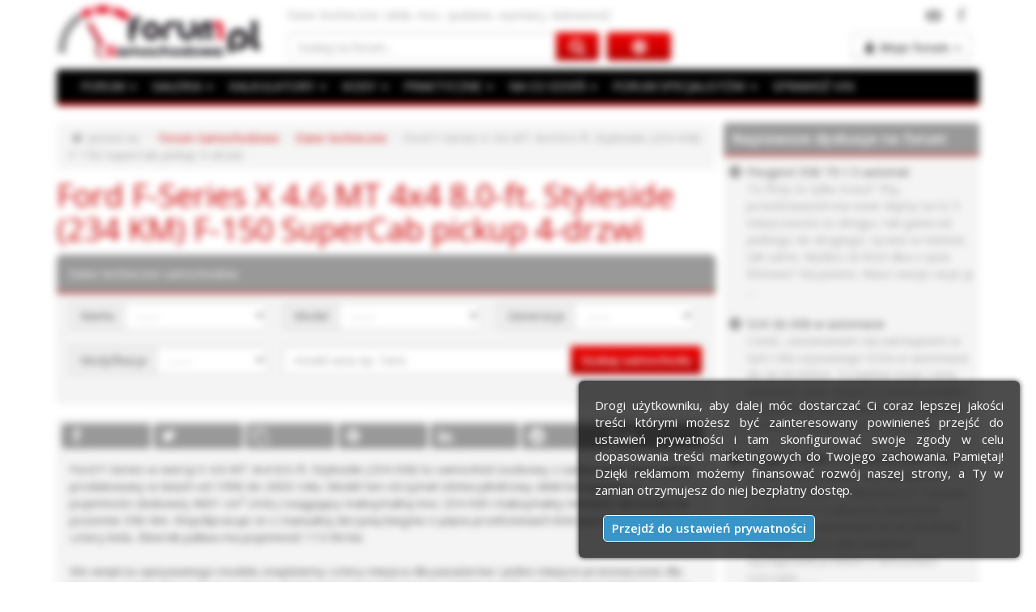

--- FILE ---
content_type: text/html; charset=UTF-8
request_url: https://www.forumsamochodowe.pl/dane-techniczne/39916-ford-f-series-x-4-6-mt-4x4-8-0-ft-styleside-234-km-f-150-supercab-pickup-4-drzwi
body_size: 20783
content:
<!DOCTYPE html>
<html dir="ltr" lang="pl" typeof="schema:WebPage">
<head>
<meta name="viewport" content="width=device-width, initial-scale=1" />
<meta http-equiv="Content-Type" content="text/html; charset=utf-8" />
<title>Ford F-Series X 4.6 MT 4x4 8.0-ft. Styleside (234 KM) F-150 SuperCab pickup 4-drzwi : dane techniczne</title>
<meta name="Description" content="Dane techniczne samochodu Ford F-Series produkowanego w latach 1996 do 1996. Prezentujemy dane: wymiary, masę, silnik, skrzyna biegów, spalanie, układ hamulcowy, zawieszenie itp." />
<meta name="Keywords" content="Ford F-Series X 4.6 MT 4x4 8.0-ft. Styleside (234 KM) F-150 SuperCab pickup 4-drzwi, dane techniczne: silnik, moc, spalanie, wymiary, ładowność" />
<meta name="Robots" content="index, follow" />
<BASE href="https://www.forumsamochodowe.pl/dane-techniczne/" />
<meta property="fb:app_id" content="165384226865758" />
<meta property="og:type" content="article" />
<meta property="og:site_name" content="Dane techniczne" />
<meta property="og:title" content="Ford F-Series X 4.6 MT 4x4 8.0-ft. Styleside (234 KM) F-150 SuperCab pickup 4-drzwi" />
<meta property="og:description" content="Dane techniczne samochodu Ford F-Series produkowanego w latach 1996 do 1996" />
<meta property="og:url" content="https://www.forumsamochodowe.pl/dane-techniczne/39916-ford-f-series-x-4-6-mt-4x4-8-0-ft-styleside-234-km-f-150-supercab-pickup-4-drzwi" />
<meta property="article:section" content="Dane techniczne" />
<meta property="article:published_time" content="2018-12-11T18:42:20+0100" />
<meta property="article:modified_time" content="2025-10-03T23:30:32+0200" />
<meta property="article:author" content="Redakcja" />
<meta property="article:tag" content="Ford" />
<meta property="article:tag" content="Ford F-Series" />
<meta property="article:tag" content="F-Series X" />
<meta property="article:tag" content="4.6 MT 4x4 8.0-ft. Styleside (234 KM)" />
<meta property="article:tag" content="Pickup" />
<meta property="article:tag" content="dane techniczne" />
<link rel="canonical" href="https://www.forumsamochodowe.pl/dane-techniczne/39916-ford-f-series-x-4-6-mt-4x4-8-0-ft-styleside-234-km-f-150-supercab-pickup-4-drzwi" /><link rel="preload" href="https://www.forumsamochodowe.pl/rating/rating.css?v273" as="style" />
<link rel="preload" href="https://www.forumsamochodowe.pl/rating/rating.js?v273" as="script" />
<link rel="preconnect" href="https://fonts.googleapis.com" />
<link rel="preconnect" href="https://fonts.gstatic.com" crossorigin />
<link rel="preload" as="style" href="https://fonts.googleapis.com/css2?family=Open+Sans:ital,wght@0,400;0,600;1,400&display=swap" />
<link rel="preload" as="font" href="https://www.forumsamochodowe.pl/styles/prosilver-bs/fonts/fontawesome-webfont.woff2?v=4.7.0" crossorigin />
<link rel="preload" as="style" href="https://www.forumsamochodowe.pl/styles/prosilver-bs/theme/style.css?v273" />
<link rel="preload" as="script" href="https://www.forumsamochodowe.pl/js/fs-head.js?v273" />
<link rel="preload" as="script" href="https://www.forumsamochodowe.pl/js/fs-footer.js?v273" />
<link rel="preload" as="script" href="https://www.forumsamochodowe.pl/js/jquery.cookie.js?v273" />
<link rel="dns-prefetch" href="https://fonts.googleapis.com" />
<link rel="dns-prefetch" href="https://www.googletagmanager.com" />
<link rel="dns-prefetch" href="https://www.google-analytics.com" />
<link rel="dns-prefetch" href="https://pagead2.googlesyndication.com" />
<link rel="dns-prefetch" href="https://adservice.google.com" />
<link rel="dns-prefetch" href="https://googleads.g.doubleclick.net" />
<link rel="dns-prefetch" href="https://www.googletagservices.com" />
<link rel="dns-prefetch" href="https://tpc.googlesyndication.com" />
<link rel="dns-prefetch" href="https://ads.forumsamochodowe.pl" />
<link rel="stylesheet" href="https://fonts.googleapis.com/css2?family=Open+Sans:ital,wght@0,400;0,600;1,400&display=swap" />
<link rel="stylesheet" href="https://www.forumsamochodowe.pl/styles/prosilver-bs/theme/style.css?v273" />
<script async src="https://www.forumsamochodowe.pl/js/fs-head.js?v273"></script>
<link rel="icon" href="https://www.forumsamochodowe.pl/favicon.png" type="image/x-icon" />
<!--[if lt IE 8]>
<link rel="shortcut icon" href="https://www.forumsamochodowe.pl/favicon.ico" type="image/x-icon" />
<![endif]-->
<script async src="https://www.googletagmanager.com/gtag/js?id=G-WBKRW4NRDG"></script>
<script>
  window.dataLayer = window.dataLayer || [];
  function gtag(){dataLayer.push(arguments);}
  gtag('js', new Date());
  gtag('config', 'G-WBKRW4NRDG');
</script>
<link rel="stylesheet" href="https://www.forumsamochodowe.pl/rating/rating.css?v273" />
<style>.colorcel{background-color:#e8e8e8;}.font-weight-bold{font-weight:bold;}.fgr-line{border-bottom:1px #cbcbcb solid;display:flow-root;}</style>
</head>
<body>
<div id="wrap" class="container">
 <div id="page-header">
  <header>
   <div id="pb_header_top">
<div id="pb_header_sitedesc">

			<p>Dane techniczne: silnik, moc, spalanie, wymiary, ładowność</p> 
			<div id="fb_g_like">
				<div class="f_like"><a rel="nofollow noreferrer" href="https://www.facebook.com/ForumSamochodowe" target="_blank" title="Forum Samochodowe na Facebook"><span>Forum Samochodowe na Facebook</span></a></div>
				<div class="y_like"><a rel="nofollow noreferrer" href="https://www.youtube.com/c/ForumSamochodowe" target="_blank" title="Forum Samochodowe na YouTube"><span>Forum Samochodowe na YouTube</span></a></div>
			</div>
		

</div>
<div id="pb_header_logo">

			<a href="https://www.forumsamochodowe.pl" title="Forum Samochodowe"><img class="lazyload blur-up lazyload-hidden" src="[data-uri]" data-src="https://img.forumsamochodowe.pl/logo.png" alt="Forum Samochodowe" /><noscript><img src="https://img.forumsamochodowe.pl/logo.png" alt="Forum Samochodowe" /></noscript></a>
		

</div>
<div id="pb_header_searchbox">

			<form action="https://www.forumsamochodowe.pl/szukaj/gsc.php" method="post" id="search">
				<fieldset>
					<div class="input-group">
						<input name="keywords" id="keywords" type="search" maxlength="128" class="form-control" placeholder="Szukaj na forum..." value="" aria-label="Szukaj na forum" />
						<span class="input-group-btn">
							<button type="submit" class="btn btn-primary" aria-label="Szukaj na forum"></button>
						</span>
					</div>	
					<a href="https://www.forumsamochodowe.pl/search.php" title="Wyszukiwanie zaawansowane"></a>
				</fieldset>
			</form>
		

</div>
<div id="pb_header_controls">
<div class="dropdown">
				<button id="dLabel" class="btn btn-default" type="button" data-toggle="dropdown" aria-haspopup="true" aria-expanded="false"><b>Moje forum</b> <span class="caret"></span></button>
				<ul class="dropdown-menu" role="menu" aria-labelledby="dLabel">
					<li class="sep">SZYBKA NAWIGACJA</li>
					<li><a href="https://www.forumsamochodowe.pl/wybierz-dzial/" rel="nofollow" class="dnowytemat">Dodaj nowy temat</a></li>
					<li class="sep-smile">ZAPRASZAMY</li>
					<li><a href="https://www.forumsamochodowe.pl/ucp.php?mode=login" title="Zaloguj się" accesskey="x" rel="nofollow" class="dlogin-user">Zaloguj się</a></li>
					<li><a href="https://www.forumsamochodowe.pl/ucp.php?mode=register" title="Zarejestruj się" rel="nofollow" class="dregister-user">Załóż konto</a></li>
				</ul>
			</div>
</div>

</div>
<div id="pb_header_navbar">
<div id="pb_header_navbar_top">

			<nav>
			<div class="navbar navbar-default" role="navigation">
				<div class="container-fluid">
				  <div class="navbar-header">
					<button type="button" class="button-menu" data-toggle="collapse" data-target=".navbar-collapse" aria-label="Menu">
					  <span class="dd-menu"></span>
					</button>
					<a class="navbar-brand hidden-sm hidden-md hidden-lg" title="Darmowa weryfikacja podstawowych danych numeru VIN" href="https://www.forumsamochodowe.pl/vin/">SPRAWDŹ VIN</a>
				  </div>
				  <div class="navbar-collapse collapse">
					<ul class="nav navbar-nav">
					 <li class="dropdown">
					  <a href="#" class="dropdown-toggle" data-toggle="dropdown">FORUM <span class="caret"></span></a>
					  <ul class="dropdown-menu" role="menu" aria-labelledby="dForum">
					  	  <li><a title="Forum samochody hybrydowe, elektryczne i konwencjonalne" href="https://www.forumsamochodowe.pl">FORUM SAMOCHODOWE</a></li>
						  <li class="sep">POLECAMY</li>
						  <li><a title="Samochód elektryczny, hybrydowy czy może spalinowy z silnikiem benzynowym lub diesla?" href="https://www.forumsamochodowe.pl/jakie-auto-kupic-vf7.htm">JAKIE AUTO KUPIĆ, JAKI SILNIK WYBRAĆ?</a></li>
						  <li><a title="Samochód odmówił posłuszeństwa? Napisz, postaramy się pomóc!" href="https://www.forumsamochodowe.pl/problemy-techniczne-vf13.htm">PROBLEMY TECHNICZNE</a></li>
						  <li><a title="Zasady bezpiecznej i kulturalnej jazdy samochodem" href="https://www.forumsamochodowe.pl/bezpieczenstwo-i-kultura-jazdy-vf38-30.htm">BEZPIECZEŃSTWO I KULTURA JAZDY</a></li>
						  <li><a title="Wszytsko na temat ubezpieczeń OC, AC, a także przepisów w ruchu drogowym" href="https://www.forumsamochodowe.pl/przepisy-ubezpieczenie-vf23.htm">PRZEPISY, UBEZPIECZENIE</a></li>
						  <li><a title="Tu uzyskasz pomoc w doborze rozmiaru opon i felg do swojego samochodu" href="https://www.forumsamochodowe.pl/opony-kola-felgi-vf293.htm">OPONY | KOŁA | FELGI</a></li>
						  <li><a title="Masz problem z radiem, nawigacją? Napisz, a My pomożemy!" href="https://www.forumsamochodowe.pl/car-audio-cb-radio-mapa-nawigacja-vf15.htm">CAR AUDIO | CB RADIO | NAWIGACJA</a></li>
						  <li class="sep">KATEGORIE NA FORUM</li>
						  <li><a title="Najnowsze informacje ze świata motoryzacji" href="https://www.forumsamochodowe.pl/aktualnosci-motoryzacyjne-vf510.htm">AKTUALNOŚCI MOTORYZACYJNE</a></li>
						  <li><a title="Forum samochodów osobowych i dostawczych" href="https://www.forumsamochodowe.pl/forum-motoryzacyjne-vf265.htm">FORUM MOTORYZACYJNE</a></li>
  						  <li><a title="Forum dla firm i specjalistów z branży motoryzacyjnej" href="https://www.forumsamochodowe.pl/forum-specjalistow-vf266.htm">FORUM SPECJALISTÓW</a></li>
						  <li><a title="Przegląd imprez motoryzacyjnych" href="https://www.forumsamochodowe.pl/przeglad-imprez-motoryzacyjnych-vf278.htm">IMPREZY MOTORYZACYJNE</a></li>
						  <li><a title="Tuning wizualny i mechaniczny, a także radia samochodowe i nawigacje" href="https://www.forumsamochodowe.pl/tuning-car-audio-vf267.htm">TUNING | CAR AUDIO</a></li>
						  <li><a title="Najciekawsze programy motoryzacyjne w telewizji" href="https://www.forumsamochodowe.pl/programy-motoryzacyjne-vf268.htm">PROGRAMY MOTORYZACYJNE</a></li>
						  <li><a title="Wideoradary, nieoznakowane samochody Policji, czarne punkty, niebezpieczne miejsca" href="https://www.forumsamochodowe.pl/uwaga-vf269.htm">UWAGA!</a></li>
						  <li><a title="Kupno i sprzedaż samochodów naszych użytkowników przez forum" href="https://www.forumsamochodowe.pl/ogloszenia-motoryzacyjne-vf270.htm">OGŁOSZENIA UŻYTKOWNIKÓW</a></li>
						  <li><a title="Dział na luzie i motoryzacja na wesoło" href="https://www.forumsamochodowe.pl/wrzuc-na-luz-vf271.htm">WRZUĆ NA LUZ</a></li>
						  <li><a title="O motoryzacji inaczej na spokojnie i z uśmiechem" href="https://www.forumsamochodowe.pl/roznosci-motoryzacyjne-vf272.htm">RÓŻNOŚCI MOTORYZACYJNE</a></li>
						  <li><a title="Sprawy techniczne związane z forum" href="https://www.forumsamochodowe.pl/inne-vf273.htm">FUNKCJONOWANIE FORUM</a></li>
					   </ul>
					  </li>
					  <li class="dropdown">
					   <a href="#" class="dropdown-toggle" data-toggle="dropdown">GALERIA <span class="caret"></span></a>
					   <ul class="dropdown-menu" role="menu" aria-labelledby="dForum">
		                  <li><a title="Zdjęcia samochodów" href="https://www.forumsamochodowe.pl/galeria/">GALERIA MOTORYZACYJNA</a></li>
						  <li class="sep">KATEGORIE W GALERII</li>
						  <li><a title="Ciekawe zdjęcia samochodów z targów, eventów oraz wyścigów" href="https://www.forumsamochodowe.pl/galeria/zloty-i-wydarzenia-a1.htm">ZLOTY I WYDARZENIA</a></li>
						  <li><a title="Galeria samochodów z podziałem na marki" href="https://www.forumsamochodowe.pl/galeria/galeria-samochodow-a2.htm">GALERIA SAMOCHODÓW | MARKI</a></li>				  
						  <li><a title="Zdjecia ze zlotów Off-road, 4x4" href="https://www.forumsamochodowe.pl/galeria/off-road-4x4-a52.htm">OFF-ROAD | 4x4</a></li>
						  <li><a title="Samochody na prąd" href="https://www.forumsamochodowe.pl/galeria/pojazdy-i-samochody-elektryczne-a389.htm">POJAZDY, SAMOCHODY ELEKTRYCZNE</a></li>				  		  
						  <li><a title="Zdjęcia ze sportu motoryzacyjnego" href="https://www.forumsamochodowe.pl/galeria/moto-sport-a166.htm">MOTO SPORT</a></li>
						  <li><a title="Samochody po tuningu" href="https://www.forumsamochodowe.pl/galeria/tuning-a51.htm">TUNING</a></li>
						  <li><a title="Większe pojazdy czyli dostawczaki, ciężrówki i autobusy" href="https://www.forumsamochodowe.pl/galeria/samochody-dostawcze-ciezarowe-i-autobusy-a50.htm">DOSTAWCZE, CIĘŻAROWE i AUTOBUSY</a></li>				  				  
						  <li><a title="Komputerowe przeróbki zdjęć samochodów" href="https://www.forumsamochodowe.pl/galeria/virtual-tuning-a49.htm">VIRTUAL TUNING</a></li>
						  <li><a title="Zdjęcia samochodów zabytkowych i motocykli" href="https://www.forumsamochodowe.pl/galeria/samochody-i-motocykle-zabytkowe-a54.htm">SAMOCHODY I MOTOCYKLE ZABYTKOWE</a></li>				  
						  <li><a title="Zdjęcia najszybszych samochodów na świecie" href="https://www.forumsamochodowe.pl/galeria/najszybsze-samochody-swiata-a161.htm">NAJSZYBSZE SAMOCHODY ŚWIATA</a></li>
						  <li><a title="Albumy, zdjęcia użytkowników" href="https://www.forumsamochodowe.pl/galeria/user-albums.htm">ALBUMY UŻYTKOWNIKÓW</a></li>
						  <li class="sep">ZJĘCIA Z CIEKAWYCH IMPREZ</li>
						  <li><a title="Night Power Grand Prix Legalne Wyścigi" href="https://www.forumsamochodowe.pl/galeria/night-power-grand-prix-legalne-wyscigi-a185.htm">NIGHT POWER</a></li>
						  <li><a title="Wyścigi samochodowe ale i zabawa która podnosi adrenalinę" href="https://www.forumsamochodowe.pl/galeria/summer-cars-party-a83.htm">SUMMER CARS PARTY</a></li>
						  <li><a title="Najlepiej stylistycznie zmodyfikowane samochody" href="https://www.forumsamochodowe.pl/galeria/tuningkingz-a355.htm">TUNINGKINGZ</a></li>
						  <li><a title="Najlepiej stylistycznie zmodyfikowane samochody dostępne w Polsce" href="https://www.forumsamochodowe.pl/galeria/wojna-polnoc-poludnie-a124.htm">WOJNA PÓŁNOC-POŁUDNIE</a></li>				  				  				  
					   </ul>
					  </li>
					  <li class="dropdown">
					   <a href="#" class="dropdown-toggle" data-toggle="dropdown">KALKULATORY <span class="caret"></span></a>
					   <ul class="dropdown-menu" role="menu" aria-labelledby="dForum">
						  <li><a title="Kalkulatory motoryzacyjne, mocy, prędkości, LPG" href="https://www.forumsamochodowe.pl/kalkulator/">KALKULATORY MOTORYZACYJNE</a></li>
						  <li class="sep">DOSTĘPNE KALKULATORY</li>
					   	  <li><a title="Kalkulator pozwoli znaleźć najtańsze ubezpieczenie samochodu" href="https://www.forumsamochodowe.pl/kalkulator/ubezpieczenia-oc-i-ac/">KALKULATOR OC i AC, NNW</a></li>	
						  <li><a title="Porównanie rozmiarów felg (osadzenia ET i szerokości)" href="https://www.forumsamochodowe.pl/kalkulator/et-felgi/">KALKULATOR ET FELG</a></li>
						  <li><a title="Kalkulator porównania rozmiarów opon" href="https://www.forumsamochodowe.pl/kalkulator/porownanie-rozmiarow-opon/">KALKULATOR PORÓWNANIA OPON</a></li>
						  <li><a title="Alternatywne rozmiary opon" href="https://www.forumsamochodowe.pl/kalkulator/dobor-zamiennikow-opon/">KALKULATOR - ZAMIENNIKI OPON</a></li>
						  <li><a title="Szerokość opony, a szerokość felgi - dobór rozmiaru" href="https://www.forumsamochodowe.pl/kalkulator/dobor-szerokosci-felgi-do-opony/">DOBÓR SZEROKOŚCI FELGI DO OPONY</a></li>
						  <li><a title="Jak dobrać rozmiar opony do felgi?" href="https://www.forumsamochodowe.pl/kalkulator/dobor-opony-do-rozmiaru-felgi/">DOBÓR ROZMIARU OPONY DO FELGI</a></li>
						  <li><a title="Kalkulator zwrotu z ubezpieczenia OC" href="https://www.forumsamochodowe.pl/kalkulator/zwrot-skladki-z-ubezpieczenia-oc/">KALKULATOR ZWROTU SKŁADKI OC</a></li>						  
						  <li><a title="Kalklulator opłacalności montażu instalacji gazowej do samochodu" href="https://www.forumsamochodowe.pl/kalkulator/lpg/">KALKULATOR LPG</a></li>
						  <li><a title="Kalkulator średniego spalania/zużycia paliwa" href="https://www.forumsamochodowe.pl/kalkulator/spalania/">KALKULATOR ŚREDNIEGO SPALANIA</a></li>
						  <li><a title="Oblicz średnią prędkość na zadanym dystansie" href="https://www.forumsamochodowe.pl/kalkulator/sredniej-predkosci/">KALKULATOR ŚREDNIEJ PRĘDKOŚCI</a></li>
						  <li><a title="Jak obliczyć czas podróży mając odległość i prędkość?" href="https://www.forumsamochodowe.pl/kalkulator/czas-podrozy/">KALKULATOR CZASU PODRÓŻY</a></li>
						  <li><a title="Kalkulator jednostek mocy kW, KM, BPH, HP, PS, MW" href="https://www.forumsamochodowe.pl/kalkulator/mocy/">KALKULATOR MOCY</a></li>
						  <li><a title="Kalkulator jednostek prędkości km/h, mph, m/s, fps, w., nm/h" href="https://www.forumsamochodowe.pl/kalkulator/predkosci/">KALKULATOR PRĘDKOŚCI</a></li>
						  <li><a title="Kalkulator jednostek ciśnienia psi, atm, at, bar, Pa, kPa, MPa, KG/cm²" href="https://www.forumsamochodowe.pl/kalkulator/cisnienia/">KALKULATOR CIŚNIENIA</a></li>
						  <li><a title="Kalkulator momentu obrotowego / siły Nm, lb/ft, kGm, J" href="https://www.forumsamochodowe.pl/kalkulator/momentu-obrotowego/">KALKULATOR MOMENTU OBROTOWEGO</a></li>
						  <li><a title="Jak ciężką mogę ciągnąć przyczepę mając prawo jazdy kategorii B? Jaka jest maksymalna masa przyczepy?" href="https://www.forumsamochodowe.pl/kalkulator/prawo-jazdy-b-przyczepa/">KALKULATOR - PRAWO JAZDY KAT. "B" + PRZYCZEPA</a></li>
					   </ul>
					  </li>
					  <li class="dropdown">
					   <a href="#" class="dropdown-toggle" data-toggle="dropdown">KODY <span class="caret"></span></a>
					   <ul class="dropdown-menu" role="menu" aria-labelledby="dForum">
						  <li><a title="Kody motoryzacyjne" href="https://www.forumsamochodowe.pl/kody/">KODY STOSOWANE W MOTORYZACJI</a></li>
						  <li class="sep">DOSTĘPNE NARZĘDZIA</li>
						  <li><a title="Opis kodów błędów OBD2, szesnastkowych, dziesiętnych" href="https://www.forumsamochodowe.pl/kody/obdii/">KODY BŁĘDÓW OBDII</a></li>
						  <li><a title="Jak odblokować radio w Renault?" href="https://www.forumsamochodowe.pl/kody/radio-renault/">DARMOWE KODY DO RADIA RENAULT</a></li>
						  <li><a title="Numery kolorów nadwozia" href="https://www.forumsamochodowe.pl/kody/kolor-nadwozia/">KOD/NUMER KOLORU NADWOZIA</a></li>
						  <li><a title="Konwerter kodów błędów" href="https://www.forumsamochodowe.pl/kody/konwerter-obd2-hex-dec/">KONWERTER OBD2, HEX, DEC</a></li>
					   </ul>
					  </li>
					  <li class="dropdown">
					   <a href="#" class="dropdown-toggle" data-toggle="dropdown">PRAKTYCZNE <span class="caret"></span></a>
					   <ul class="dropdown-menu" role="menu" aria-labelledby="dForum">
						  <li><a title="Opisy lokalizacji numeru VIN w pojazdach" href="https://www.forumsamochodowe.pl/gdzie-jest-vin/">GDZIE JEST NUMER VIN?</a></li>
						  <li><a title="Szczegółowe wymiary bagażników w samochodach" href="https://www.forumsamochodowe.pl/wymiary-bagaznika/">WYMIARY BAGAŻNIKA</a></li>
					   	  <li><a title="Baza z danymi technicznymi samochodów" href="https://www.forumsamochodowe.pl/dane-techniczne/">DANE TECHNICZNE</a></li>
						  <li><a title="Motosłownik - wyjaśnienia pojęć używanych w motoryzacji" href="https://www.forumsamochodowe.pl/slownik-motoryzacyjny/">SŁOWNIK MOTORYZACYJNY</a></li>
						  <li><a title="Opisy i wyjaśnienia znaczenia kontrolki w samochodzie" href="https://www.forumsamochodowe.pl/kontrolki-samochodowe/">KONTROLKI SAMOCHODOWE</a></li>
						  <li><a title="Olej do silnika i olej do skrzyni biegów" href="https://www.forumsamochodowe.pl/oleje/">OLEJE DO SAMOCHODÓW</a></li>
						  <li><a title="Rozmiary felg, opon, ciśnienie, parametry montażowe" href="https://www.forumsamochodowe.pl/rozmiary-opon-i-felg/">ROZMIARY OPON I FELG</a></li>
						  <li><a title="Szczegółowe opisy polskich tablic rejestracyjnych" href="https://www.forumsamochodowe.pl/tablice-rejestracyjne/">TABLICE REJESTRACYJNE</a></li>
						  <li class="sep">MANDATY</li>
						  <li><a title="Ilość punktów karnych przyznawanych za wykroczenia w ruchu drogowym" href="https://www.forumsamochodowe.pl/punkty-karne/">PUNKTY KARNE</a></li>
						  <li><a title="Wysokość kar za wykroczenia w ruchu drogowym" href="https://www.forumsamochodowe.pl/taryfikator-mandatow/">TARYFIKATOR MANDATÓW</a></li>
					   </ul>
					  </li>
					  <li class="dropdown">
					   <a href="#" class="dropdown-toggle" data-toggle="dropdown">NA CO DZIEŃ <span class="caret"></span></a>
					   <ul class="dropdown-menu" role="menu" aria-labelledby="dForum">
						  <li><a title="Aktualne średnie ceny paliw" href="https://www.forumsamochodowe.pl/stacje-paliw/srednia-cena-paliwa-w-polsce/">ŚREDNIE CENY PALIW W POLSCE</a></li>
						  <li><a title="Ogłoszenia samochodów osobowych" href="https://www.forumsamochodowe.pl/sprzedam-samochod-vf4.htm">OGŁOSZENIA MOTORYZACYJNE</a></li>
						  <li><a title="Zapytaj o oferty fim, oszczędź czas i pieniądze" href="https://www.forumsamochodowe.pl/zlecenia/">ZLECENIA MOTORYZACYJNE</a></li>
						  <li><a title="Adresy auto giełd - na których kupisz lub sprzedasz samochód" href="https://www.forumsamochodowe.pl/gieldy/">GIEŁDY POLSKA, NIEMCY</a></li>
						  <li><a title="Eventy motoryzacyjne które warto odwiedzić" href="https://www.forumsamochodowe.pl/targi/">TARGI MOTORYZACYJNE</a></li>
						  <li><a title="Kredyty samochodowe, Leasing na samochód" href="https://kredyty.forumsamochodowe.pl/">AUTO NA KREDYT CZY LEASING?</a></li>
						  <li class="sep">KONKURSY</li>
						  <li><a title="Jestem aktywny - konkurs" href="https://www.forumsamochodowe.pl/jestemaktywny/">JESTEM AKTYWNY NA FORUM</a></li>
						  <li class="sep">FIRMY MOTORYZACYJNE</li>
						  <li><a title="Baza firmy motoryzacyjnych" href="https://www.katalogmotoryzacyjny.pl">KATALOG FIRM MOTORYZACYJNYCH</a></li>
						  <li><a title="Dopisz swoją firmę do bazy" href="https://www.katalogmotoryzacyjny.pl/dodaj_wpis/">DODAJ WIZYTÓWKĘ FIRMY</a></li>
					   </ul>
					  </li>
					  <li class="dropdown">
					  <a title="Forum Specjalistów" href="#" class="dropdown-toggle" data-toggle="dropdown" role="button" aria-haspopup="true" aria-expanded="false" id="dForum">FORUM SPECJALISTÓW <span class="caret"></span></a>
					  <ul class="dropdown-menu" role="menu" aria-labelledby="dForum">
 					  	  <li class="sep">Ekspert <span class="userico"></span>UnitedCargo <span class="caret"></span></li>
		                  <li><a title="Transport samochodów z USA w dowolne miejsce na świecie" href="https://www.forumsamochodowe.pl/import-samochodow-z-usa-vf565.htm">IMPORT SAMOCHODÓW Z USA</a></li>
						  <li class="sep">Ekspert <span class="userico"></span>FRSU <span class="caret"></span></li>
						  <li><a title="Bezwypadkowe, bez kręcenia - Nie daj się przekręcić" href="https://www.forumsamochodowe.pl/bez-krecenia-nie-daj-sie-przekrecic-vf560.htm">NIE DAJ SIĘ PRZEKRĘCIĆ</a></li>
						  <li class="sep">Ekspert <span class="userico"></span>Moto-Zakup <span class="caret"></span></li>
						  <li><a title="Inspekcje aut przed zakupem, raport z oględzin wraz z fotorelacją" href="https://www.forumsamochodowe.pl/sprawdzanie-aut-przed-zakupem-moto-zakup-vf501.htm">SPRAWDZANIE AUT PRZED ZAKUPEM</a></li>
						  <li class="sep">Ekspert <span class="userico"></span>RUFUS <span class="caret"></span></li>
						  <li><a title="Łożyska samochodowe" href="https://www.forumsamochodowe.pl/lozyska-dla-twojego-samochodu-vf25.htm">ŁOŻYSKA DLA TWOJEGO SAMOCHODU</a></li>
					  </ul>
					 </li>
					  <li>
					   <a class="hidden-xs" title="Darmowa weryfikacja podstawowych danych numeru VIN" href="https://www.forumsamochodowe.pl/vin/">SPRAWDŹ VIN</a>
					  </li>
					</ul>
				  </div><!--/.nav-collapse -->
				</div><!--/.container-fluid -->
			  </div>
			  </nav>
		

</div>

</div>
  </header>
 </div>
 <div id="ads_top">
	

		
	 </div>

 <div id="page-body" class="ads-right-column">
  <main>
  <article>
   <div>
    <ol class="breadcrumb">
     <li class="home">Jesteś na</li>
     <li><a title="Forum Motoryzacyjne" href="https://www.forumsamochodowe.pl">Forum Samochodowe</a></li>
     <li><a href="https://www.forumsamochodowe.pl/dane-techniczne/" title="Baza z danymi technicznymi samochodów">Dane techniczne</a></li><li class="active">Ford F-Series X 4.6 MT 4x4 8.0-ft. Styleside (234 KM) F-150 SuperCab pickup 4-drzwi</li>    </ol>
   </div>
   <header>
    <h1>Ford F-Series X 4.6 MT 4x4 8.0-ft. Styleside (234 KM) F-150 SuperCab pickup 4-drzwi</h1>
   </header>
   <section>
   <div class="forabg">
    <div class="inner">
     <ul class="topiclist">
      <li class="header">
   	   Dane techniczne samochodów
      </li>
     </ul>
     <ul class="topiclist forums">
      <li class="row">
	   	   	   <form action="https://www.forumsamochodowe.pl/dane-techniczne/index.php?ID=szukaj&amp;search=" method="get">
		<div class="search-ogloszenia-input">
		<div class="input-group search-oleje"><div class="input-group-addon">Marka</div><select class="form-control" name="m" id="m"><option value=""> - - - </option><option value="AC">AC</option><option value="Acura">Acura</option><option value="Alfa Romeo">Alfa Romeo</option><option value="Alpina">Alpina</option><option value="Alpine">Alpine</option><option value="Aro">Aro</option><option value="Asia">Asia</option><option value="Aston Martin">Aston Martin</option><option value="Audi">Audi</option><option value="Austin">Austin</option><option value="Bentley">Bentley</option><option value="BMW">BMW</option><option value="Borgward">Borgward</option><option value="Brilliance">Brilliance</option><option value="Bristol">Bristol</option><option value="Bugatti">Bugatti</option><option value="Buick">Buick</option><option value="BYD">BYD</option><option value="Cadillac">Cadillac</option><option value="Callaway">Callaway</option><option value="Carbodies">Carbodies</option><option value="Caterham">Caterham</option><option value="Chana">Chana</option><option value="Changan">Changan</option><option value="ChangFeng">ChangFeng</option><option value="Changhe">Changhe</option><option value="Chery">Chery</option><option value="Chevrolet">Chevrolet</option><option value="Chrysler">Chrysler</option><option value="Citroen">Citroen</option><option value="Cizeta">Cizeta</option><option value="Coggiola">Coggiola</option><option value="Dacia">Dacia</option><option value="Dadi">Dadi</option><option value="Daewoo">Daewoo</option><option value="Daihatsu">Daihatsu</option><option value="Daimler">Daimler</option><option value="Dallas">Dallas</option><option value="Datsun">Datsun</option><option value="De Tomaso">De Tomaso</option><option value="Derways">Derways</option><option value="Dodge">Dodge</option><option value="DongFeng">DongFeng</option><option value="DS">DS</option><option value="Eagle">Eagle</option><option value="FAW">FAW</option><option value="Ferrari">Ferrari</option><option value="Fiat">Fiat</option><option value="Ford">Ford</option><option value="Foton">Foton</option><option value="FSO">FSO</option><option value="Fuqi">Fuqi</option><option value="GAZ">GAZ</option><option value="Geely">Geely</option><option value="Genesis">Genesis</option><option value="Geo">Geo</option><option value="GMC">GMC</option><option value="Great Wall">Great Wall</option><option value="Hafei">Hafei</option><option value="Haima">Haima</option><option value="Haval">Haval</option><option value="Hawtai">Hawtai</option><option value="Hindustan">Hindustan</option><option value="Holden">Holden</option><option value="Honda">Honda</option><option value="HuangHai">HuangHai</option><option value="Hummer">Hummer</option><option value="Hyundai">Hyundai</option><option value="Infiniti">Infiniti</option><option value="Innocenti">Innocenti</option><option value="Invicta">Invicta</option><option value="Iran Khodro">Iran Khodro</option><option value="Isdera">Isdera</option><option value="Isuzu">Isuzu</option><option value="IZH">IZH</option><option value="JAC">JAC</option><option value="Jaguar">Jaguar</option><option value="Jeep">Jeep</option><option value="Jiangnan">Jiangnan</option><option value="JMC">JMC</option><option value="Kia">Kia</option><option value="Koenigsegg">Koenigsegg</option><option value="Lamborghini">Lamborghini</option><option value="Lancia">Lancia</option><option value="Land Rover">Land Rover</option><option value="Landwind">Landwind</option><option value="Lexus">Lexus</option><option value="Lifan">Lifan</option><option value="Lincoln">Lincoln</option><option value="Lotus">Lotus</option><option value="LTI">LTI</option><option value="LuAZ">LuAZ</option><option value="Luxgen">Luxgen</option><option value="Mahindra">Mahindra</option><option value="Marcos">Marcos</option><option value="Marlin">Marlin</option><option value="Marussia">Marussia</option><option value="Maruti">Maruti</option><option value="Maserati">Maserati</option><option value="Maybach">Maybach</option><option value="Mazda">Mazda</option><option value="McLaren">McLaren</option><option value="Mega">Mega</option><option value="Mercedes-Benz">Mercedes-Benz</option><option value="Mercury">Mercury</option><option value="Metrocab">Metrocab</option><option value="MG">MG</option><option value="Minelli">Minelli</option><option value="Mini">Mini</option><option value="Mitsubishi">Mitsubishi</option><option value="Mitsuoka">Mitsuoka</option><option value="Monte Carlo">Monte Carlo</option><option value="Morgan">Morgan</option><option value="Moskal">Moskal</option><option value="Nissan">Nissan</option><option value="Noble">Noble</option><option value="Oldsmobile">Oldsmobile</option><option value="Opel">Opel</option><option value="Pagani">Pagani</option><option value="Panoz">Panoz</option><option value="Paykan">Paykan</option><option value="Perodua">Perodua</option><option value="Peugeot">Peugeot</option><option value="Plymouth">Plymouth</option><option value="Pontiac">Pontiac</option><option value="Porsche">Porsche</option><option value="Premier">Premier</option><option value="Proton">Proton</option><option value="Puma">Puma</option><option value="Qvale">Qvale</option><option value="RAM">RAM</option><option value="Ravon">Ravon</option><option value="Reliant">Reliant</option><option value="Renault">Renault</option><option value="Rolls-Royce">Rolls-Royce</option><option value="Ronart">Ronart</option><option value="Rover">Rover</option><option value="Saab">Saab</option><option value="Saleen">Saleen</option><option value="Samsung">Samsung</option><option value="Saturn">Saturn</option><option value="Scion">Scion</option><option value="SEAT">SEAT</option><option value="Shifeng">Shifeng</option><option value="ShuangHuan">ShuangHuan</option><option value="Skoda">Skoda</option><option value="SMA">SMA</option><option value="Smart">Smart</option><option value="Soueast">Soueast</option><option value="Spectre">Spectre</option><option value="Spyker">Spyker</option><option value="SsangYong">SsangYong</option><option value="Subaru">Subaru</option><option value="Suzuki">Suzuki</option><option value="TagAZ">TagAZ</option><option value="Talbot">Talbot</option><option value="Tata">Tata</option><option value="Tatra">Tatra</option><option value="Tesla">Tesla</option><option value="Tianma">Tianma</option><option value="Tianye">Tianye</option><option value="Tofas">Tofas</option><option value="Toyota">Toyota</option><option value="Trabant">Trabant</option><option value="TVR">TVR</option><option value="UAZ">UAZ</option><option value="Vector">Vector</option><option value="Venturi">Venturi</option><option value="Volkswagen">Volkswagen</option><option value="Volvo">Volvo</option><option value="Vortex">Vortex</option><option value="Wartburg">Wartburg</option><option value="WAZ (Łada)">WAZ (Łada)</option><option value="Wiesmann">Wiesmann</option><option value="Wuling">Wuling</option><option value="Xin Kai">Xin Kai</option><option value="Zastava">Zastava</option><option value="ZAZ">ZAZ</option><option value="ZIŁ">ZIŁ</option><option value="Zotye">Zotye</option><option value="ZX">ZX</option></select></div><div class="input-group search-ogloszenia"><div class="input-group-addon">Model</div><select class="form-control" name="carModel" id="carModel"><option value="">- - -</option></select></div><div class="input-group search-ogloszenia"><div class="input-group-addon">Generacja</div><select class="form-control" name="carGen" id="carGen"><option value="">- - -</option></select></div><div class="input-group search-ogloszenia"><div class="input-group-addon">Modyfikacja</div><select class="form-control" name="carModyfikacja" id="carModyfikacja"><option value="">- - -</option></select></div>		 <div class="input-group search-oleje-2cols">
		  <input name="search" id="keywords-auta" type="search" placeholder="model auta np. Yaris" class="form-control submit-ogloszenia" value="" />
		  <span class="input-group-btn">
		   <button class="btn btn-primary" type="submit">Szukaj samochodu</button>
		  </span>
	     </div>
		</div>
	   </form>
	  </li>
	  	 </ul>
	</div>
   </div>
   </section>

      <div class="forabg" style="border-radius:6px"><div class="inner"><ul class="topiclist forums ad-line-top"><li class="row">
		
		<div class="social-media" data-nosnippet>
			<ul class="share-list">
				<li class="share-fb"><a rel="nofollow noopener noreferrer" href="https://www.facebook.com/sharer/sharer.php?u=https://www.forumsamochodowe.pl/dane-techniczne/39916-ford-f-series-x-4-6-mt-4x4-8-0-ft-styleside-234-km-f-150-supercab-pickup-4-drzwi&amp;title=Ford%20F-Series" data-toggle="tooltip" target="_blank" title="Udostępnij na Facebook"><span>Udostępnij na Facebook</span></a></li>
				<li class="share-twitter"><a rel="nofollow noopener noreferrer" href="https://twitter.com/share?text=Ford%20F-Series&url=https://www.forumsamochodowe.pl/dane-techniczne/39916-ford-f-series-x-4-6-mt-4x4-8-0-ft-styleside-234-km-f-150-supercab-pickup-4-drzwi" data-toggle="tooltip" target="_blank" title="Udostępnij na Twitterze"><span>Udostępnij na Twitterze</span></a></li>
				<li class="share-copy"><a rel="nofollow noopener noreferrer" href="https://www.forumsamochodowe.pl/dane-techniczne/39916-ford-f-series-x-4-6-mt-4x4-8-0-ft-styleside-234-km-f-150-supercab-pickup-4-drzwi#page-body" data-toggle="tooltip" title="Kopiuj adres strony" onClick="CopyURL()"><span>Kopiuj adres strony</span></a></li>
				<li class="share-pinterest"><a rel="nofollow noopener noreferrer" href="https://pl.pinterest.com/pin/create/button/?url=https://www.forumsamochodowe.pl/dane-techniczne/39916-ford-f-series-x-4-6-mt-4x4-8-0-ft-styleside-234-km-f-150-supercab-pickup-4-drzwi&media=https://img.forumsamochodowe.pl/logo.png" data-toggle="tooltip" target="_blank" title="Udostępnij na Pinterest+"><span>Udostępnij na Pinterest</span></a></li>
				<li class="share-linkedin"><a rel="nofollow noopener noreferrer" href="https://www.linkedin.com/shareArticle?mini=true&url=https://www.forumsamochodowe.pl/dane-techniczne/39916-ford-f-series-x-4-6-mt-4x4-8-0-ft-styleside-234-km-f-150-supercab-pickup-4-drzwi&title=Ford%20F-Series" data-toggle="tooltip" target="_blank" title="Udostępnij na LinkedIn"><span>Udostępnij na LinkedIn</span></a></li>
				<li class="share-reddit"><a rel="nofollow noopener noreferrer" href="https://www.reddit.com/submit?url=https://www.forumsamochodowe.pl/dane-techniczne/39916-ford-f-series-x-4-6-mt-4x4-8-0-ft-styleside-234-km-f-150-supercab-pickup-4-drzwi&title=Ford%20F-Series" data-toggle="tooltip" target="_blank" title="Udostępnij na Reddit"><span>Udostępnij na Reddit</span></a></li>
				<li class="share-digg"><a rel="nofollow noopener noreferrer" href="https://digg.com/submit?url=https://www.forumsamochodowe.pl/dane-techniczne/39916-ford-f-series-x-4-6-mt-4x4-8-0-ft-styleside-234-km-f-150-supercab-pickup-4-drzwi" data-toggle="tooltip" target="_blank" title="Udostępnij na Digg"><span>Udostępnij na Digg</span></a></li>
			</ul>		
		</div>		
		
		<div class="form-lpg"><div class="col-xs-24">Ford F-Series w wersji X 4.6 MT 4x4 8.0-ft. Styleside (234 KM) to samochód osobowy z nadwoziem typu pickup produkowany w latach od 1996 do 2003 roku. Model ten otrzymał ośmiocylindrowy silnik benzynowy o pojemności skokowej 4601 cm&sup3; (4.6L) osiągający maksymalną moc 234 KM i maksymalny moment obrotowy na poziomie 396 Nm. Współpracuje on z manualną skrzynią biegów o pięciu przełożeniach która przenosi napęd na cztery koła. Zbiornik paliwa ma pojemność 113 litrów.<br/><br/> We wnętrzu opisywanego modelu znajdziemy cztery miejsca dla pasażerów i jedno miejsce przeznaczone dla kierowcy czyli mamy auto 5 osobowe. Nadwozie prezentowanego modelu ma długość całkowitą 6207 mm, jest szerokie na 2019 mm, a wysokość jego jest równa 1917 mm. Rozstaw osi na poziomie 3997 mm i większy jest zarezerwowany dla samochodów klasy wyższej-średniej i luksusowych limuzyn co pozwala na komfortowe dłuższe podróże i zapewnia wystarczającą ilość przestrzeni na nogi dla pasażerów podróżujących z tyłu tak aby czuli się komfortowo.<br/><br/></div><div class="form-group light-two"><div class="col-xs-24 font-weight-bold">Wszystkie dane tego modelu</div></div><div class="form-group-results fgr-line"><div class="col-xs-12 col-sm-10 colorcel font-weight-bold">Marka</div><div class="col-xs-12 col-sm-14">Ford</div></div><div class="form-group-results fgr-line"><div class="col-xs-12 col-sm-10 colorcel font-weight-bold">Model</div><div class="col-xs-12 col-sm-14">F-Series</div></div><div class="form-group-results fgr-line"><div class="col-xs-12 col-sm-10 colorcel font-weight-bold">Generacja</div><div class="col-xs-12 col-sm-14">X</div></div><div class="form-group-results fgr-line"><div class="col-xs-12 col-sm-10 colorcel font-weight-bold">Seria</div><div class="col-xs-12 col-sm-14">F-150 SuperCab pickup 4-drzwi</div></div><div class="form-group-results fgr-line"><div class="col-xs-12 col-sm-10 colorcel font-weight-bold">Modyfikacja</div><div class="col-xs-12 col-sm-14">4.6 MT 4x4 8.0-ft. Styleside (234 KM)</div></div><div class="form-group-results fgr-line"><div class="col-xs-12 col-sm-10 colorcel font-weight-bold">Rodzaj nadwozia</div><div class="col-xs-12 col-sm-14">Pickup</div></div><div class="form-group-results fgr-line"><div class="col-xs-12 col-sm-10 colorcel font-weight-bold">Lata produkcji</div><div class="col-xs-12 col-sm-14">1996 - 2003</div></div><div class="form-group-results"><div class="col-xs-12 col-sm-10 colorcel font-weight-bold">Liczba miejsc</div><div class="col-xs-12 col-sm-14">5</div></div><div class="form-group light-two"><div class="col-xs-24 font-weight-bold">Wymiary i masa</div></div><div class="form-group-results fgr-line"><div class="col-xs-16 col-sm-10 colorcel font-weight-bold">Długość</div><div class="col-xs-8 col-sm-14">6207 [mm]</div></div><div class="form-group-results fgr-line"><div class="col-xs-16 col-sm-10 colorcel font-weight-bold">Szerokość</div><div class="col-xs-8 col-sm-14">2019 [mm]</div></div><div class="form-group-results fgr-line"><div class="col-xs-16 col-sm-10 colorcel font-weight-bold">Wysokość</div><div class="col-xs-8 col-sm-14">1917 [mm]</div></div><div class="form-group-results fgr-line"><div class="col-xs-16 col-sm-10 colorcel font-weight-bold">Rozstaw osi</div><div class="col-xs-8 col-sm-14">3997 [mm]</div></div><div class="form-group-results fgr-line"><div class="col-xs-24 col-sm-10 colorcel font-weight-bold">Wymiary przestrzeni ładunkowej (dł. x szer. x wys.)</div><div class="col-xs-24 col-sm-14">2463x1270x508 [mm]</div></div><div class="form-group-results fgr-line"><div class="col-xs-16 col-sm-10 colorcel font-weight-bold">Objętość przestrzeni ładunkowej</div><div class="col-xs-8 col-sm-14">3 [m&sup3;]</div></div><div class="form-group-results fgr-line"><div class="col-xs-16 col-sm-10 colorcel font-weight-bold">Masa własna</div><div class="col-xs-8 col-sm-14">2199 [kg]</div></div><div class="form-group-results fgr-line"><div class="col-xs-16 col-sm-10 colorcel font-weight-bold">Prześwit</div><div class="col-xs-8 col-sm-14">205 [mm]</div></div><div class="form-group-results fgr-line"><div class="col-xs-16 col-sm-10 colorcel font-weight-bold">Ładowność</div><div class="col-xs-8 col-sm-14">635 [kg]</div></div><div class="form-group-results fgr-line"><div class="col-xs-16 col-sm-10 colorcel font-weight-bold">Masa całkowita</div><div class="col-xs-8 col-sm-14">2834 [kg]</div></div><div class="form-group light-two"><div class="col-xs-24 font-weight-bold">Silnik</div></div><div class="form-group-results fgr-line"><div class="col-xs-24 col-sm-10 colorcel font-weight-bold">Typ silnika</div><div class="col-xs-24 col-sm-14">Silnik o zapłonie iskrowym (ZI) zasilany benzyną</div></div><div class="form-group-results fgr-line"><div class="col-xs-16 col-sm-10 colorcel font-weight-bold">Pojemność silnika</div><div class="col-xs-8 col-sm-14">4601 [cm&sup3;]</div></div><div class="form-group-results fgr-line"><div class="col-xs-9 col-sm-10 colorcel font-weight-bold">Moc silnika</div><div class="col-xs-15 col-sm-14">172 [kW] | 234 [KM]</div></div><div class="form-group-results fgr-line"><div class="col-xs-24 col-sm-10 colorcel font-weight-bold">Maksymalne obroty</div><div class="col-xs-24 col-sm-14">do 4 750 [obr/min]</div></div><div class="form-group-results fgr-line"><div class="col-xs-24 col-sm-10 colorcel font-weight-bold">Maksymalny moment obrotowy</div><div class="col-xs-24 col-sm-14">396 [Nm]</div></div><div class="form-group-results fgr-line"><div class="col-xs-24 col-sm-10 colorcel font-weight-bold">Rodzaj zasilania silnika</div><div class="col-xs-24 col-sm-14">Wtrysk wielopunktowy – każdy cylinder ma osobny wtryskiwacz, umieszczony w kolektorze, przed zaworem dolotowym</div></div><div class="form-group-results fgr-line"><div class="col-xs-24 col-sm-10 colorcel font-weight-bold">Układ cylindrów</div><div class="col-xs-24 col-sm-14">Widlasty (typu V)</div></div><div class="form-group-results fgr-line"><div class="col-xs-18 col-sm-10 colorcel font-weight-bold">Liczba cylindrów</div><div class="col-xs-6 col-sm-14">8</div></div><div class="form-group-results fgr-line"><div class="col-xs-13 col-sm-10 colorcel font-weight-bold">Średnica cylindra</div><div class="col-xs-11 col-sm-14">90.2 [mm]</div></div><div class="form-group-results fgr-line"><div class="col-xs-13 col-sm-10 colorcel font-weight-bold">Skok tłoka</div><div class="col-xs-11 col-sm-14">90.0 [mm]</div></div><div class="form-group-results fgr-line"><div class="col-xs-18 col-sm-10 colorcel font-weight-bold">Liczba zaworów na cylinder</div><div class="col-xs-6 col-sm-14">2</div></div><div class="form-group-results fgr-line"><div class="col-xs-24 col-sm-10 colorcel font-weight-bold">Obroty maksymalnego momentu obrotowego</div><div class="col-xs-24 col-sm-14">do 3 500 [obr/min]</div></div><div class="form-group-results fgr-line"><div class="col-xs-24 col-sm-10 colorcel font-weight-bold">Rodzaj paliwa</div><div class="col-xs-24 col-sm-14">Pb92 - benzyna</div></div><div class="form-group light-two"><div class="col-xs-24 font-weight-bold">Skrzynia biegów i napęd</div></div><div class="form-group-results fgr-line"><div class="col-xs-24 col-sm-10 colorcel font-weight-bold">Skrzynia biegów</div><div class="col-xs-24 col-sm-14">Manualna (ręczna)</div></div><div class="form-group-results fgr-line"><div class="col-xs-12 col-sm-10 colorcel font-weight-bold">Liczba biegów</div><div class="col-xs-12 col-sm-14">5</div></div><div class="form-group-results"><div class="col-xs-12 col-sm-10 colorcel font-weight-bold">Rodzaj napędu</div><div class="col-xs-12 col-sm-14">4x4</div></div><div class="form-group light-two"><div class="col-xs-24 font-weight-bold">Spalanie i osiągi</div></div><div class="form-group-results fgr-line"><div class="col-xs-15 col-sm-10 colorcel font-weight-bold">Norma ekologiczna EURO</div><div class="col-xs-9 col-sm-14">EURO I i po 1996 roku EURO II</div></div><div class="form-group-results fgr-line"><div class="col-xs-15 col-sm-10 colorcel font-weight-bold">Pojemność zbiornika paliwa</div><div class="col-xs-9 col-sm-14">113 [litr]</div></div><div class="form-group light-two"><div class="col-xs-24 font-weight-bold">Układ hamulcowy i zawieszenie</div></div><div class="form-group-results fgr-line"><div class="col-xs-24 col-sm-10 colorcel font-weight-bold">Hamulce przednie</div><div class="col-xs-24 col-sm-14">Hamulce tarczowe</div></div><div class="form-group-results fgr-line"><div class="col-xs-24 col-sm-10 colorcel font-weight-bold">Hamulce tylne</div><div class="col-xs-24 col-sm-14">Hamulce tarczowe</div></div><div class="form-group-results fgr-line"><div class="col-xs-24 col-sm-10 colorcel font-weight-bold">Zawieszenie przednie</div><div class="col-xs-24 col-sm-14">Niezależne, Podwójne wahacze, Amortyzatory</div></div><div class="form-group-results"><div class="col-xs-24 col-sm-10 colorcel font-weight-bold">Zawieszenie tylne</div><div class="col-xs-24 col-sm-14">Resor, Amortyzatory</div></div><div class="form-group light-two"><div>&nbsp;</div></div></div><div class="col-xs-24"><br/><div class="product"><div id="rating_39916" class="ratings"><div class="star_1 ratings_stars ratings_blank"></div><div class="star_2 ratings_stars ratings_blank"></div><div class="star_3 ratings_stars ratings_blank"></div><div class="star_4 ratings_stars ratings_blank"></div><div class="star_5 ratings_stars ratings_blank"></div><div class="total_votes">Ocena: <span class="rating"><span class="average">0.0</span>/<span class="best">5</span></span></div></div></div><br/></div><div><br/><a title="Ford - dane techniczne" class="btn btn-primary btn-sm" href="https://www.forumsamochodowe.pl/dane-techniczne/ford">Zobacz wszystkie modele marki Ford</a><br><br></div></li></ul></div></div><section><div class="forabg" style="border-radius:6px"><div class="inner"><ul class="topiclist forums ad-line-top"><li class="row podobne-ogloszenia"><h3>Podobne samochody</h3><div class="list-ogloszenia"><div class="list-name-ogloszenia"><a href="7111-ford-tourneo-connect-i-lift-1-8-mt-lwb-115-km-minivan">Ford Tourneo Connect I Lift 1.8 MT LWB (115 KM) Minivan</a><br /><span>Lata produkcji: 2009 - 2013</span></div></div><div class="list-ogloszenia"><div class="list-name-ogloszenia"><a href="15294-ford-taurus-ii-3-0-mt-220-km-sedan">Ford Taurus II 3.0 MT (220 KM) Sedan</a><br /><span>Lata produkcji: 1992 - 1995</span></div></div><div class="list-ogloszenia"><div class="list-name-ogloszenia"><a href="8957-ford-galaxy-i-2-0-mt-115-km-minivan-5-drzwi">Ford Galaxy I 2.0 MT (115 KM) Minivan 5-drzwi</a><br /><span>Lata produkcji: 1995 - 2000</span></div></div><div class="list-ogloszenia"><div class="list-name-ogloszenia"><a href="7950-ford-explorer-ii-lift-4-0-mt-4x4-160-km-sport-suv-3-drzwi">Ford Explorer II Lift 4.0 MT 4x4 (160 KM) Sport SUV 3-drzwi</a><br /><span>Lata produkcji: 1999 - 2001</span></div></div><div class="list-ogloszenia"><div class="list-name-ogloszenia"><a href="22911-ford-fiesta-v-lift-1-4-mt-79-km-hatchback-3-drzwi">Ford Fiesta V Lift 1.4 MT (79 KM) Hatchback 3-drzwi</a><br /><span>Lata produkcji: 2005 - 2010</span></div></div><div class="list-ogloszenia"><div class="list-name-ogloszenia"><a href="5592-ford-kuga-ii-1-6-ecoboost-at-awd-182-km-crossover">Ford Kuga II 1.6 EcoBoost AT AWD (182 KM) Crossover</a><br /><span>Lata produkcji: 2013 - 2018</span></div></div></li><aside><li class="row adstopics">
<section>
<div class="forabg-artykul"><h4>Ciekawe publikacje motoryzacyjne</h4>
<div class="artykul-poziom">

			<article>
				<div class="artykul-inner">
					<span class="on-click" onclick="link('https://www.forumsamochodowe.pl/akumulator-w-naszym-samochodzie-vt27383.htm','_self');">
						<img class="lazyload blur-up lazyload-hidden artykul-img" src="[data-uri]" data-src="https://www.forumsamochodowe.pl/galeria/inne-zdjecia-motoryzacyjne-a53/akumulator-samochod-prawa-strona-pod-maska-t29817.jpg" width="125" height="81" alt="" /><noscript><img class="artykul-img" src="https://www.forumsamochodowe.pl/galeria/inne-zdjecia-motoryzacyjne-a53/akumulator-samochod-prawa-strona-pod-maska-t29817.jpg"  width="125" height="81" alt="" /></noscript>
					</span>
					<header>
						<a href="https://www.forumsamochodowe.pl/akumulator-w-naszym-samochodzie-vt27383.htm" class="nc4">Akumulator w naszym samochodzie</a><br/>
					</header>
					<span class="opis cursor-pointer" onclick="link('https://www.forumsamochodowe.pl/akumulator-w-naszym-samochodzie-vt27383.htm','_self');">W tym temacie nie dyskutujemy o problemach z akumulatorami i ładowaniem. Jak odłączać/podłączać akumulator? Przy odłączaniu klem od akumulatora najpierw należy odłączyć przew&oacute;d minusowy &ndash; pozwoli to uniknąć zwarcia ...</span>
				</div>
			</article>
			
			<article>
				<div class="artykul-inner">
					<span class="on-click" onclick="link('https://www.forumsamochodowe.pl/morphoz-kabina-ktora-dostosowuje-sie-do-kierowcy-i-pasazerow-vt119809.htm','_self');">
						<img class="lazyload blur-up lazyload-hidden artykul-img" src="[data-uri]" data-src="https://www.forumsamochodowe.pl/galeria/renault-a35/renault-morphoz-samochod-koncepcyjny-kierownica-i-kokpit-t37358.jpg" width="125" height="94" alt="" /><noscript><img class="artykul-img" src="https://www.forumsamochodowe.pl/galeria/renault-a35/renault-morphoz-samochod-koncepcyjny-kierownica-i-kokpit-t37358.jpg"  width="125" height="94" alt="" /></noscript>
					</span>
					<header>
						<a href="https://www.forumsamochodowe.pl/morphoz-kabina-ktora-dostosowuje-sie-do-kierowcy-i-pasazerow-vt119809.htm" class="nc4">MORPHOZ - kabina, która dostosowuje się do kierowcy  i pasażerów</a><br/>
					</header>
					<span class="opis cursor-pointer" onclick="link('https://www.forumsamochodowe.pl/morphoz-kabina-ktora-dostosowuje-sie-do-kierowcy-i-pasazerow-vt119809.htm','_self');">Gdy kierowca podchodzi do samochodu, koncepcyjny Renault MORPHOZ uruchamia sekwencję powitalną i pokazuje w ten spos&oacute;b, że dzięki czujnikom rozpoznaje osobę, kt&oacute;ra za chwilę zasiądzie za kierownicą. Wystarczy ...</span>
				</div>
			</article>
			</div>
</div>
</section>
</li>
</aside></ul></div></div></section><section><div class="forumbg"><div class="inner"><ul class="topiclist"><li class="header"><dl class="icon"><dt class="gallery"><a href="https://www.forumsamochodowe.pl/galeria/ford-a16.htm">Galeria marki Ford</a></dt><dd></dd></dl></li></ul><ul class="topiclist forums"><li class="no-padding"><div class="slownikgal"><a href="https://www.forumsamochodowe.pl/galeria/ford-a16/ford-focus-v-p29429.htm" title="Ford Focus V"><img class="lazyload blur-up lazyload-hidden" src="[data-uri]" data-src="https://www.forumsamochodowe.pl/galeria/ford-a16/ford-focus-v-t29429.jpg" alt="Ford Focus V" /><noscript><img src="https://www.forumsamochodowe.pl/galeria/ford-a16/ford-focus-v-t29429.jpg" alt="Ford Focus V" /></noscript></a></div><div class="slownikgal"><a href="https://www.forumsamochodowe.pl/galeria/ford-a16/ford-fusion-hybrid-usa-version-2009-p17974.htm" title="Ford Fusion hybrid USA version, 2009"><img class="lazyload blur-up lazyload-hidden" src="[data-uri]" data-src="https://www.forumsamochodowe.pl/galeria/ford-a16/ford-fusion-hybrid-usa-version-2009-t17974.jpg" alt="Ford Fusion hybrid USA version, 2009" /><noscript><img src="https://www.forumsamochodowe.pl/galeria/ford-a16/ford-fusion-hybrid-usa-version-2009-t17974.jpg" alt="Ford Fusion hybrid USA version, 2009" /></noscript></a></div><div class="slownikgal"><a href="https://www.forumsamochodowe.pl/galeria/ford-a16/ford-sierra-p22400.htm" title="Ford Sierra"><img class="lazyload blur-up lazyload-hidden" src="[data-uri]" data-src="https://www.forumsamochodowe.pl/galeria/ford-a16/ford-sierra-t22400.jpg" alt="Ford Sierra" /><noscript><img src="https://www.forumsamochodowe.pl/galeria/ford-a16/ford-sierra-t22400.jpg" alt="Ford Sierra" /></noscript></a></div><div class="slownikgal"><a href="https://www.forumsamochodowe.pl/galeria/ford-a16/ford-mustang-mach-1-p29306.htm" title="Ford Mustang Mach 1"><img class="lazyload blur-up lazyload-hidden" src="[data-uri]" data-src="https://www.forumsamochodowe.pl/galeria/ford-a16/ford-mustang-mach-1-t29306.jpg" alt="Ford Mustang Mach 1" /><noscript><img src="https://www.forumsamochodowe.pl/galeria/ford-a16/ford-mustang-mach-1-t29306.jpg" alt="Ford Mustang Mach 1" /></noscript></a></div><div class="slownikgal hidden-xs"><a href="https://www.forumsamochodowe.pl/galeria/ford-a16/shelby-mustang-gt500-p19253.htm" title="Shelby Mustang GT500"><img class="lazyload blur-up lazyload-hidden" src="[data-uri]" data-src="https://www.forumsamochodowe.pl/galeria/ford-a16/shelby-mustang-gt500-t19253.jpg" alt="Shelby Mustang GT500" /><noscript><img src="https://www.forumsamochodowe.pl/galeria/ford-a16/shelby-mustang-gt500-t19253.jpg" alt="Shelby Mustang GT500" /></noscript></a></div><div style="clear: both;"></div></li></ul></div></div></section>      <section>
   <b>[phpBB Debug] PHP Warning</b>: in file <b>[ROOT]/dane-techniczne/index.php</b> on line <b>174</b>: <b>include([ROOT]/config/ads/include/left-okazje.php): Failed to open stream: No such file or directory</b><br />
<b>[phpBB Debug] PHP Warning</b>: in file <b>[ROOT]/dane-techniczne/index.php</b> on line <b>174</b>: <b>include(): Failed opening '[ROOT]/config/ads/include/left-okazje.php' for inclusion (include_path='.:/usr/local/php8.0/pear')</b><br />
   </section>
   <section>
   <div class="forabg"><div class="inner"><ul class="topiclist"><li class="header"><dl class="icon"><dt class="topicrelated"><a title="Dane techniczne samochodów osobowych - sprawdź" href="https://www.forumsamochodowe.pl/dane-techniczne/">Dane techniczne</a></dt><dd></dd></dl></li></ul><nav><ul class="topiclist forums"><li class="row"><ol class="ogloszenia-menu"><li><a href="https://www.forumsamochodowe.pl/dane-techniczne/ac" title="AC dane techniczne">AC</a></li><li><a href="https://www.forumsamochodowe.pl/dane-techniczne/acura" title="Acura dane techniczne">Acura</a></li><li><a href="https://www.forumsamochodowe.pl/dane-techniczne/alfa-romeo" title="Alfa Romeo dane techniczne">Alfa Romeo</a></li><li><a href="https://www.forumsamochodowe.pl/dane-techniczne/alpina" title="Alpina dane techniczne">Alpina</a></li><li><a href="https://www.forumsamochodowe.pl/dane-techniczne/alpine" title="Alpine dane techniczne">Alpine</a></li><li><a href="https://www.forumsamochodowe.pl/dane-techniczne/aro" title="Aro dane techniczne">Aro</a></li><li><a href="https://www.forumsamochodowe.pl/dane-techniczne/asia" title="Asia dane techniczne">Asia</a></li><li><a href="https://www.forumsamochodowe.pl/dane-techniczne/aston-martin" title="Aston Martin dane techniczne">Aston Martin</a></li><li><a href="https://www.forumsamochodowe.pl/dane-techniczne/audi" title="Audi dane techniczne">Audi</a></li><li><a href="https://www.forumsamochodowe.pl/dane-techniczne/austin" title="Austin dane techniczne">Austin</a></li><li><a href="https://www.forumsamochodowe.pl/dane-techniczne/bentley" title="Bentley dane techniczne">Bentley</a></li><li><a href="https://www.forumsamochodowe.pl/dane-techniczne/bmw" title="BMW dane techniczne">BMW</a></li><li><a href="https://www.forumsamochodowe.pl/dane-techniczne/borgward" title="Borgward dane techniczne">Borgward</a></li><li><a href="https://www.forumsamochodowe.pl/dane-techniczne/brilliance" title="Brilliance dane techniczne">Brilliance</a></li><li><a href="https://www.forumsamochodowe.pl/dane-techniczne/bristol" title="Bristol dane techniczne">Bristol</a></li><li><a href="https://www.forumsamochodowe.pl/dane-techniczne/bugatti" title="Bugatti dane techniczne">Bugatti</a></li><li><a href="https://www.forumsamochodowe.pl/dane-techniczne/buick" title="Buick dane techniczne">Buick</a></li><li><a href="https://www.forumsamochodowe.pl/dane-techniczne/byd" title="BYD dane techniczne">BYD</a></li><li><a href="https://www.forumsamochodowe.pl/dane-techniczne/cadillac" title="Cadillac dane techniczne">Cadillac</a></li><li><a href="https://www.forumsamochodowe.pl/dane-techniczne/callaway" title="Callaway dane techniczne">Callaway</a></li><li><a href="https://www.forumsamochodowe.pl/dane-techniczne/carbodies" title="Carbodies dane techniczne">Carbodies</a></li><li><a href="https://www.forumsamochodowe.pl/dane-techniczne/caterham" title="Caterham dane techniczne">Caterham</a></li><li><a href="https://www.forumsamochodowe.pl/dane-techniczne/chana" title="Chana dane techniczne">Chana</a></li><li><a href="https://www.forumsamochodowe.pl/dane-techniczne/changan" title="Changan dane techniczne">Changan</a></li><li><a href="https://www.forumsamochodowe.pl/dane-techniczne/changfeng" title="ChangFeng dane techniczne">ChangFeng</a></li><li><a href="https://www.forumsamochodowe.pl/dane-techniczne/changhe" title="Changhe dane techniczne">Changhe</a></li><li><a href="https://www.forumsamochodowe.pl/dane-techniczne/chery" title="Chery dane techniczne">Chery</a></li><li><a href="https://www.forumsamochodowe.pl/dane-techniczne/chevrolet" title="Chevrolet dane techniczne">Chevrolet</a></li><li><a href="https://www.forumsamochodowe.pl/dane-techniczne/chrysler" title="Chrysler dane techniczne">Chrysler</a></li><li><a href="https://www.forumsamochodowe.pl/dane-techniczne/citroen" title="Citroen dane techniczne">Citroen</a></li><li><a href="https://www.forumsamochodowe.pl/dane-techniczne/cizeta" title="Cizeta dane techniczne">Cizeta</a></li><li><a href="https://www.forumsamochodowe.pl/dane-techniczne/coggiola" title="Coggiola dane techniczne">Coggiola</a></li><li><a href="https://www.forumsamochodowe.pl/dane-techniczne/dacia" title="Dacia dane techniczne">Dacia</a></li><li><a href="https://www.forumsamochodowe.pl/dane-techniczne/dadi" title="Dadi dane techniczne">Dadi</a></li><li><a href="https://www.forumsamochodowe.pl/dane-techniczne/daewoo" title="Daewoo dane techniczne">Daewoo</a></li><li><a href="https://www.forumsamochodowe.pl/dane-techniczne/daihatsu" title="Daihatsu dane techniczne">Daihatsu</a></li><li><a href="https://www.forumsamochodowe.pl/dane-techniczne/daimler" title="Daimler dane techniczne">Daimler</a></li><li><a href="https://www.forumsamochodowe.pl/dane-techniczne/dallas" title="Dallas dane techniczne">Dallas</a></li><li><a href="https://www.forumsamochodowe.pl/dane-techniczne/datsun" title="Datsun dane techniczne">Datsun</a></li><li><a href="https://www.forumsamochodowe.pl/dane-techniczne/de-tomaso" title="De Tomaso dane techniczne">De Tomaso</a></li><li><a href="https://www.forumsamochodowe.pl/dane-techniczne/derways" title="Derways dane techniczne">Derways</a></li><li><a href="https://www.forumsamochodowe.pl/dane-techniczne/dodge" title="Dodge dane techniczne">Dodge</a></li><li><a href="https://www.forumsamochodowe.pl/dane-techniczne/dongfeng" title="DongFeng dane techniczne">DongFeng</a></li><li><a href="https://www.forumsamochodowe.pl/dane-techniczne/ds" title="DS dane techniczne">DS</a></li><li><a href="https://www.forumsamochodowe.pl/dane-techniczne/eagle" title="Eagle dane techniczne">Eagle</a></li><li><a href="https://www.forumsamochodowe.pl/dane-techniczne/faw" title="FAW dane techniczne">FAW</a></li><li><a href="https://www.forumsamochodowe.pl/dane-techniczne/ferrari" title="Ferrari dane techniczne">Ferrari</a></li><li><a href="https://www.forumsamochodowe.pl/dane-techniczne/fiat" title="Fiat dane techniczne">Fiat</a></li><li><a href="https://www.forumsamochodowe.pl/dane-techniczne/ford" title="Ford dane techniczne">Ford</a></li><li><a href="https://www.forumsamochodowe.pl/dane-techniczne/foton" title="Foton dane techniczne">Foton</a></li><li><a href="https://www.forumsamochodowe.pl/dane-techniczne/fso" title="FSO dane techniczne">FSO</a></li><li><a href="https://www.forumsamochodowe.pl/dane-techniczne/fuqi" title="Fuqi dane techniczne">Fuqi</a></li><li><a href="https://www.forumsamochodowe.pl/dane-techniczne/gaz" title="GAZ dane techniczne">GAZ</a></li><li><a href="https://www.forumsamochodowe.pl/dane-techniczne/geely" title="Geely dane techniczne">Geely</a></li><li><a href="https://www.forumsamochodowe.pl/dane-techniczne/genesis" title="Genesis dane techniczne">Genesis</a></li><li><a href="https://www.forumsamochodowe.pl/dane-techniczne/geo" title="Geo dane techniczne">Geo</a></li><li><a href="https://www.forumsamochodowe.pl/dane-techniczne/gmc" title="GMC dane techniczne">GMC</a></li><li><a href="https://www.forumsamochodowe.pl/dane-techniczne/great-wall" title="Great Wall dane techniczne">Great Wall</a></li><li><a href="https://www.forumsamochodowe.pl/dane-techniczne/hafei" title="Hafei dane techniczne">Hafei</a></li><li><a href="https://www.forumsamochodowe.pl/dane-techniczne/haima" title="Haima dane techniczne">Haima</a></li><li><a href="https://www.forumsamochodowe.pl/dane-techniczne/haval" title="Haval dane techniczne">Haval</a></li><li><a href="https://www.forumsamochodowe.pl/dane-techniczne/hawtai" title="Hawtai dane techniczne">Hawtai</a></li><li><a href="https://www.forumsamochodowe.pl/dane-techniczne/hindustan" title="Hindustan dane techniczne">Hindustan</a></li><li><a href="https://www.forumsamochodowe.pl/dane-techniczne/holden" title="Holden dane techniczne">Holden</a></li><li><a href="https://www.forumsamochodowe.pl/dane-techniczne/honda" title="Honda dane techniczne">Honda</a></li><li><a href="https://www.forumsamochodowe.pl/dane-techniczne/huanghai" title="HuangHai dane techniczne">HuangHai</a></li><li><a href="https://www.forumsamochodowe.pl/dane-techniczne/hummer" title="Hummer dane techniczne">Hummer</a></li><li><a href="https://www.forumsamochodowe.pl/dane-techniczne/hyundai" title="Hyundai dane techniczne">Hyundai</a></li><li><a href="https://www.forumsamochodowe.pl/dane-techniczne/infiniti" title="Infiniti dane techniczne">Infiniti</a></li><li><a href="https://www.forumsamochodowe.pl/dane-techniczne/innocenti" title="Innocenti dane techniczne">Innocenti</a></li><li><a href="https://www.forumsamochodowe.pl/dane-techniczne/invicta" title="Invicta dane techniczne">Invicta</a></li><li><a href="https://www.forumsamochodowe.pl/dane-techniczne/iran-khodro" title="Iran Khodro dane techniczne">Iran Khodro</a></li><li><a href="https://www.forumsamochodowe.pl/dane-techniczne/isdera" title="Isdera dane techniczne">Isdera</a></li><li><a href="https://www.forumsamochodowe.pl/dane-techniczne/isuzu" title="Isuzu dane techniczne">Isuzu</a></li><li><a href="https://www.forumsamochodowe.pl/dane-techniczne/izh" title="IZH dane techniczne">IZH</a></li><li><a href="https://www.forumsamochodowe.pl/dane-techniczne/jac" title="JAC dane techniczne">JAC</a></li><li><a href="https://www.forumsamochodowe.pl/dane-techniczne/jaguar" title="Jaguar dane techniczne">Jaguar</a></li><li><a href="https://www.forumsamochodowe.pl/dane-techniczne/jeep" title="Jeep dane techniczne">Jeep</a></li><li><a href="https://www.forumsamochodowe.pl/dane-techniczne/jiangnan" title="Jiangnan dane techniczne">Jiangnan</a></li><li><a href="https://www.forumsamochodowe.pl/dane-techniczne/jmc" title="JMC dane techniczne">JMC</a></li><li><a href="https://www.forumsamochodowe.pl/dane-techniczne/kia" title="Kia dane techniczne">Kia</a></li><li><a href="https://www.forumsamochodowe.pl/dane-techniczne/koenigsegg" title="Koenigsegg dane techniczne">Koenigsegg</a></li><li><a href="https://www.forumsamochodowe.pl/dane-techniczne/lamborghini" title="Lamborghini dane techniczne">Lamborghini</a></li><li><a href="https://www.forumsamochodowe.pl/dane-techniczne/lancia" title="Lancia dane techniczne">Lancia</a></li><li><a href="https://www.forumsamochodowe.pl/dane-techniczne/land-rover" title="Land Rover dane techniczne">Land Rover</a></li><li><a href="https://www.forumsamochodowe.pl/dane-techniczne/landwind" title="Landwind dane techniczne">Landwind</a></li><li><a href="https://www.forumsamochodowe.pl/dane-techniczne/lexus" title="Lexus dane techniczne">Lexus</a></li><li><a href="https://www.forumsamochodowe.pl/dane-techniczne/lifan" title="Lifan dane techniczne">Lifan</a></li><li><a href="https://www.forumsamochodowe.pl/dane-techniczne/lincoln" title="Lincoln dane techniczne">Lincoln</a></li><li><a href="https://www.forumsamochodowe.pl/dane-techniczne/lotus" title="Lotus dane techniczne">Lotus</a></li><li><a href="https://www.forumsamochodowe.pl/dane-techniczne/lti" title="LTI dane techniczne">LTI</a></li><li><a href="https://www.forumsamochodowe.pl/dane-techniczne/luaz" title="LuAZ dane techniczne">LuAZ</a></li><li><a href="https://www.forumsamochodowe.pl/dane-techniczne/luxgen" title="Luxgen dane techniczne">Luxgen</a></li><li><a href="https://www.forumsamochodowe.pl/dane-techniczne/mahindra" title="Mahindra dane techniczne">Mahindra</a></li><li><a href="https://www.forumsamochodowe.pl/dane-techniczne/marcos" title="Marcos dane techniczne">Marcos</a></li><li><a href="https://www.forumsamochodowe.pl/dane-techniczne/marlin" title="Marlin dane techniczne">Marlin</a></li><li><a href="https://www.forumsamochodowe.pl/dane-techniczne/marussia" title="Marussia dane techniczne">Marussia</a></li><li><a href="https://www.forumsamochodowe.pl/dane-techniczne/maruti" title="Maruti dane techniczne">Maruti</a></li><li><a href="https://www.forumsamochodowe.pl/dane-techniczne/maserati" title="Maserati dane techniczne">Maserati</a></li><li><a href="https://www.forumsamochodowe.pl/dane-techniczne/maybach" title="Maybach dane techniczne">Maybach</a></li><li><a href="https://www.forumsamochodowe.pl/dane-techniczne/mazda" title="Mazda dane techniczne">Mazda</a></li><li><a href="https://www.forumsamochodowe.pl/dane-techniczne/mclaren" title="McLaren dane techniczne">McLaren</a></li><li><a href="https://www.forumsamochodowe.pl/dane-techniczne/mega" title="Mega dane techniczne">Mega</a></li><li><a href="https://www.forumsamochodowe.pl/dane-techniczne/mercedes-benz" title="Mercedes-Benz dane techniczne">Mercedes-Benz</a></li><li><a href="https://www.forumsamochodowe.pl/dane-techniczne/mercury" title="Mercury dane techniczne">Mercury</a></li><li><a href="https://www.forumsamochodowe.pl/dane-techniczne/metrocab" title="Metrocab dane techniczne">Metrocab</a></li><li><a href="https://www.forumsamochodowe.pl/dane-techniczne/mg" title="MG dane techniczne">MG</a></li><li><a href="https://www.forumsamochodowe.pl/dane-techniczne/minelli" title="Minelli dane techniczne">Minelli</a></li><li><a href="https://www.forumsamochodowe.pl/dane-techniczne/mini" title="Mini dane techniczne">Mini</a></li><li><a href="https://www.forumsamochodowe.pl/dane-techniczne/mitsubishi" title="Mitsubishi dane techniczne">Mitsubishi</a></li><li><a href="https://www.forumsamochodowe.pl/dane-techniczne/mitsuoka" title="Mitsuoka dane techniczne">Mitsuoka</a></li><li><a href="https://www.forumsamochodowe.pl/dane-techniczne/monte-carlo" title="Monte Carlo dane techniczne">Monte Carlo</a></li><li><a href="https://www.forumsamochodowe.pl/dane-techniczne/morgan" title="Morgan dane techniczne">Morgan</a></li><li><a href="https://www.forumsamochodowe.pl/dane-techniczne/moskal" title="Moskal dane techniczne">Moskal</a></li><li><a href="https://www.forumsamochodowe.pl/dane-techniczne/nissan" title="Nissan dane techniczne">Nissan</a></li><li><a href="https://www.forumsamochodowe.pl/dane-techniczne/noble" title="Noble dane techniczne">Noble</a></li><li><a href="https://www.forumsamochodowe.pl/dane-techniczne/oldsmobile" title="Oldsmobile dane techniczne">Oldsmobile</a></li><li><a href="https://www.forumsamochodowe.pl/dane-techniczne/opel" title="Opel dane techniczne">Opel</a></li><li><a href="https://www.forumsamochodowe.pl/dane-techniczne/pagani" title="Pagani dane techniczne">Pagani</a></li><li><a href="https://www.forumsamochodowe.pl/dane-techniczne/panoz" title="Panoz dane techniczne">Panoz</a></li><li><a href="https://www.forumsamochodowe.pl/dane-techniczne/paykan" title="Paykan dane techniczne">Paykan</a></li><li><a href="https://www.forumsamochodowe.pl/dane-techniczne/perodua" title="Perodua dane techniczne">Perodua</a></li><li><a href="https://www.forumsamochodowe.pl/dane-techniczne/peugeot" title="Peugeot dane techniczne">Peugeot</a></li><li><a href="https://www.forumsamochodowe.pl/dane-techniczne/plymouth" title="Plymouth dane techniczne">Plymouth</a></li><li><a href="https://www.forumsamochodowe.pl/dane-techniczne/pontiac" title="Pontiac dane techniczne">Pontiac</a></li><li><a href="https://www.forumsamochodowe.pl/dane-techniczne/porsche" title="Porsche dane techniczne">Porsche</a></li><li><a href="https://www.forumsamochodowe.pl/dane-techniczne/premier" title="Premier dane techniczne">Premier</a></li><li><a href="https://www.forumsamochodowe.pl/dane-techniczne/proton" title="Proton dane techniczne">Proton</a></li><li><a href="https://www.forumsamochodowe.pl/dane-techniczne/puma" title="Puma dane techniczne">Puma</a></li><li><a href="https://www.forumsamochodowe.pl/dane-techniczne/qvale" title="Qvale dane techniczne">Qvale</a></li><li><a href="https://www.forumsamochodowe.pl/dane-techniczne/ram" title="RAM dane techniczne">RAM</a></li><li><a href="https://www.forumsamochodowe.pl/dane-techniczne/ravon" title="Ravon dane techniczne">Ravon</a></li><li><a href="https://www.forumsamochodowe.pl/dane-techniczne/reliant" title="Reliant dane techniczne">Reliant</a></li><li><a href="https://www.forumsamochodowe.pl/dane-techniczne/renault" title="Renault dane techniczne">Renault</a></li><li><a href="https://www.forumsamochodowe.pl/dane-techniczne/rolls-royce" title="Rolls-Royce dane techniczne">Rolls-Royce</a></li><li><a href="https://www.forumsamochodowe.pl/dane-techniczne/ronart" title="Ronart dane techniczne">Ronart</a></li><li><a href="https://www.forumsamochodowe.pl/dane-techniczne/rover" title="Rover dane techniczne">Rover</a></li><li><a href="https://www.forumsamochodowe.pl/dane-techniczne/saab" title="Saab dane techniczne">Saab</a></li><li><a href="https://www.forumsamochodowe.pl/dane-techniczne/saleen" title="Saleen dane techniczne">Saleen</a></li><li><a href="https://www.forumsamochodowe.pl/dane-techniczne/samsung" title="Samsung dane techniczne">Samsung</a></li><li><a href="https://www.forumsamochodowe.pl/dane-techniczne/saturn" title="Saturn dane techniczne">Saturn</a></li><li><a href="https://www.forumsamochodowe.pl/dane-techniczne/scion" title="Scion dane techniczne">Scion</a></li><li><a href="https://www.forumsamochodowe.pl/dane-techniczne/seat" title="SEAT dane techniczne">SEAT</a></li><li><a href="https://www.forumsamochodowe.pl/dane-techniczne/shifeng" title="Shifeng dane techniczne">Shifeng</a></li><li><a href="https://www.forumsamochodowe.pl/dane-techniczne/shuanghuan" title="ShuangHuan dane techniczne">ShuangHuan</a></li><li><a href="https://www.forumsamochodowe.pl/dane-techniczne/skoda" title="Skoda dane techniczne">Skoda</a></li><li><a href="https://www.forumsamochodowe.pl/dane-techniczne/sma" title="SMA dane techniczne">SMA</a></li><li><a href="https://www.forumsamochodowe.pl/dane-techniczne/smart" title="Smart dane techniczne">Smart</a></li><li><a href="https://www.forumsamochodowe.pl/dane-techniczne/soueast" title="Soueast dane techniczne">Soueast</a></li><li><a href="https://www.forumsamochodowe.pl/dane-techniczne/spectre" title="Spectre dane techniczne">Spectre</a></li><li><a href="https://www.forumsamochodowe.pl/dane-techniczne/spyker" title="Spyker dane techniczne">Spyker</a></li><li><a href="https://www.forumsamochodowe.pl/dane-techniczne/ssangyong" title="SsangYong dane techniczne">SsangYong</a></li><li><a href="https://www.forumsamochodowe.pl/dane-techniczne/subaru" title="Subaru dane techniczne">Subaru</a></li><li><a href="https://www.forumsamochodowe.pl/dane-techniczne/suzuki" title="Suzuki dane techniczne">Suzuki</a></li><li><a href="https://www.forumsamochodowe.pl/dane-techniczne/tagaz" title="TagAZ dane techniczne">TagAZ</a></li><li><a href="https://www.forumsamochodowe.pl/dane-techniczne/talbot" title="Talbot dane techniczne">Talbot</a></li><li><a href="https://www.forumsamochodowe.pl/dane-techniczne/tata" title="Tata dane techniczne">Tata</a></li><li><a href="https://www.forumsamochodowe.pl/dane-techniczne/tatra" title="Tatra dane techniczne">Tatra</a></li><li><a href="https://www.forumsamochodowe.pl/dane-techniczne/tesla" title="Tesla dane techniczne">Tesla</a></li><li><a href="https://www.forumsamochodowe.pl/dane-techniczne/tianma" title="Tianma dane techniczne">Tianma</a></li><li><a href="https://www.forumsamochodowe.pl/dane-techniczne/tianye" title="Tianye dane techniczne">Tianye</a></li><li><a href="https://www.forumsamochodowe.pl/dane-techniczne/tofas" title="Tofas dane techniczne">Tofas</a></li><li><a href="https://www.forumsamochodowe.pl/dane-techniczne/toyota" title="Toyota dane techniczne">Toyota</a></li><li><a href="https://www.forumsamochodowe.pl/dane-techniczne/trabant" title="Trabant dane techniczne">Trabant</a></li><li><a href="https://www.forumsamochodowe.pl/dane-techniczne/tvr" title="TVR dane techniczne">TVR</a></li><li><a href="https://www.forumsamochodowe.pl/dane-techniczne/uaz" title="UAZ dane techniczne">UAZ</a></li><li><a href="https://www.forumsamochodowe.pl/dane-techniczne/vector" title="Vector dane techniczne">Vector</a></li><li><a href="https://www.forumsamochodowe.pl/dane-techniczne/venturi" title="Venturi dane techniczne">Venturi</a></li><li><a href="https://www.forumsamochodowe.pl/dane-techniczne/volkswagen" title="Volkswagen dane techniczne">Volkswagen</a></li><li><a href="https://www.forumsamochodowe.pl/dane-techniczne/volvo" title="Volvo dane techniczne">Volvo</a></li><li><a href="https://www.forumsamochodowe.pl/dane-techniczne/vortex" title="Vortex dane techniczne">Vortex</a></li><li><a href="https://www.forumsamochodowe.pl/dane-techniczne/wartburg" title="Wartburg dane techniczne">Wartburg</a></li><li><a href="https://www.forumsamochodowe.pl/dane-techniczne/waz-lada" title="WAZ (Łada) dane techniczne">WAZ (Łada)</a></li><li><a href="https://www.forumsamochodowe.pl/dane-techniczne/wiesmann" title="Wiesmann dane techniczne">Wiesmann</a></li><li><a href="https://www.forumsamochodowe.pl/dane-techniczne/wuling" title="Wuling dane techniczne">Wuling</a></li><li><a href="https://www.forumsamochodowe.pl/dane-techniczne/xin-kai" title="Xin Kai dane techniczne">Xin Kai</a></li><li><a href="https://www.forumsamochodowe.pl/dane-techniczne/zastava" title="Zastava dane techniczne">Zastava</a></li><li><a href="https://www.forumsamochodowe.pl/dane-techniczne/zaz" title="ZAZ dane techniczne">ZAZ</a></li><li><a href="https://www.forumsamochodowe.pl/dane-techniczne/zil" title="ZIŁ dane techniczne">ZIŁ</a></li><li><a href="https://www.forumsamochodowe.pl/dane-techniczne/zotye" title="Zotye dane techniczne">Zotye</a></li><li><a href="https://www.forumsamochodowe.pl/dane-techniczne/zx" title="ZX dane techniczne">ZX</a></li></ol></li></ul></nav></div></div>   </section>
         <section>
   <div class="forabg height-auto" style="border-radius: 6px;">
	<div class="inner">
	 <ul class="topiclist forums ad-line-top">
	  <li class="row content-tablice">
		<div class="col-xs-24">
		 <i>Jeżeli znalazłeś nie aktualne informacje lub masz więcej danych na temat oglądanego modelu podeślij je do użytkownika ArteK wraz z numerem zgłoszenia umieszczonym w temacie [DT39916] korzystająć z tej <a rel="nofollow" href="https://www.forumsamochodowe.pl/ucp.php?i=pm&mode=compose&u=5" title="Wiadomość do ArteK" target="_blank">wiadomości na PW</a></i>.
		</div>
	  </li>
     </ul>
	</div>
   </div>
   </section>
     </article>  
  </main>
 </div>
  <div id="page-right">
  <aside>
   <ins data-revive-zoneid="135" data-revive-id="75f9bb474e7e7f57f58056e615814a92"></ins>
<div class="forabg"><h4>Najnowsze dyskusje na forum</h4>
<a href="https://www.forumsamochodowe.pl/peugeot-308-t9-1-5-automat-vt138558.htm" class="nc5"><span class="title">Peugeot 308 T9 1.5 automat</span><span class="description">To floty to tylko trasa? Yhy, przedstawiciel ma rewir dajmy na to 5 miejscowości w okręgu i tak gania od jednego do drugiego, tyrane w mieście tak samo. Myślisz że ktoś dba o auta flotowe? Na pewno. Masz swoje racje ja ...</span></a><a href="https://www.forumsamochodowe.pl/suv-do-60k-w-automacie-vt138560.htm" class="nc5"><span class="title">SUV do 60k w automacie</span><span class="description">Cześć, zastanawiam się nad kupnem w tym roku używanego SUVa w automacie do ok 60.000zł. To będzie moje i żony pierwsze auto, dopiero robimy prawko i rozglądamy się za jakimś nie za dużym SUVem. Auto głownie do jazdy po ...</span></a><a href="https://www.forumsamochodowe.pl/peugeot-3008-1-5-bluehdi-feel-i-citroen-c5-aircross-lancuch-rozrzadu-vt138559.htm" class="nc5"><span class="title">Peugeot 3008 1.5 BlueHDi Feel i Citroen C5 ...</span><span class="description">Cześć, zastanawiam się nad kupnem Peugeot 3008 1.5 BlueHDi GT i Citroën C5 Aircross 1.5 BlueHDi Feel EAT8. Używany, w automacie do ok 60.000zl. Czytałem, że w obu modelach występował problem z łańcuchem rozrządu - ...</span></a><a href="https://www.forumsamochodowe.pl/peugeot-607-2-2-benzyna-silnik-nierowno-pracuje-i-dymi-na-czarno-vt119497.htm" class="nc5"><span class="title">Peugeot 607 2.2 benzyna. Silnik nierówno ...</span><span class="description">Witam czy udało się ustalić przyczynę awarii? Bo mam dosłownie takie same objawy i nie wiem od czego zacząć</span></a><a title="Najnowsze wypowiedzi na forum" href="https://www.forumsamochodowe.pl/search.php?search_id=newposts" class="nc5"><span class="title">Zobacz więcej nowych dyskusji</span></a></div>
<div class="forabg"><h4>Katalog Motoryzacyjny</h4>

		<div class="katalog-inner">
			<span class="on-click" onclick="link('https://www.katalogmotoryzacyjny.pl/uslugi-motoryzacyjne/trzask--bogdan-woszczerowicz,13,121.html','_blank');">
				<img class="lazyload blur-up katmot" src="[data-uri]" data-src="https://img.forumsamochodowe.pl/katalogmotoryzacyjny/logo-trzask.gif" width="135" height="50" alt="Trzask - Bogdan Woszczerowicz" /><noscript><img class="katmot" src="https://img.forumsamochodowe.pl/katalogmotoryzacyjny/logo-trzask.gif" width="135" height="50" alt="Trzask - Bogdan Woszczerowicz" /></noscript>
			</span>
			<a href="https://www.katalogmotoryzacyjny.pl/uslugi-motoryzacyjne/trzask--bogdan-woszczerowicz,13,121.html" class="nc4" title="Polecana firma" rel="external">Trzask - Bogdan Woszczerowicz</a><br/>
			<span class="opis">Firma TRZASK - Bogdan Woszczerowicz działa od 1993 roku i od początku wykonuje "ultrabond" naprawy szyb samochodowych (klejenie szyb samochodowych). Stosowana przeze mnie amerykańska technologia Ultra B-O-N-D Inc. (licencja nr 441) pozwala reperow ...</span>
		</div>
		<div class="katalog-inner">
			<span class="on-click" onclick="link('https://www.katalogmotoryzacyjny.pl/serwisy-internetowe/kalendarz-motoryzacyjny,7,1913.html','_blank');">
				<img class="lazyload blur-up katmot" src="[data-uri]" data-src="https://img.forumsamochodowe.pl/katalogmotoryzacyjny/Kalendarz-motoryzacyjny-logo.jpg" width="135" height="51" alt="Kalendarz Motoryzacyjny" /><noscript><img class="katmot" src="https://img.forumsamochodowe.pl/katalogmotoryzacyjny/Kalendarz-motoryzacyjny-logo.jpg" width="135" height="51" alt="Kalendarz Motoryzacyjny" /></noscript>
			</span>
			<a href="https://www.katalogmotoryzacyjny.pl/serwisy-internetowe/kalendarz-motoryzacyjny,7,1913.html" class="nc4" title="Polecana firma" rel="external">Kalendarz Motoryzacyjny</a><br/>
			<span class="opis">Kalendarz Motoryzacyjny pozwala zebrać w jednym miejscu informacje dotyczące imprez motoryzacyjnych. Znajdziesz w nim ciekawe opisy i galerie z pokazów motoryzacyjnych odbywających się w kraju i zagranicą. Dodaj imprezę i poinformuj o niej inn ...</span>
		</div><div class="katalog-button"><a href="https://www.katalogmotoryzacyjny.pl/dodaj_wpis/" rel="nofollow noopener external" title="Baza firm">Dodaj BEZPŁATNĄ wizytówkę firmy!</a></div>
</div>
<div class="forabg"><h4>Galeria motoryzacyjna</h4>
<div class="rightgallery"><a href="https://www.forumsamochodowe.pl/galeria/iii-mazurski-moto-show-elk-2012-a207/gelendy-czyli-mercedesy-klasy-g-p10798.htm" title="Gelendy czyli Mercedesy klasy G"><img class="lazyload blur-up lazyload-hidden" src="[data-uri]" data-src="https://www.forumsamochodowe.pl/galeria/iii-mazurski-moto-show-elk-2012-a207/gelendy-czyli-mercedesy-klasy-g-t10798.jpg" alt="Gelendy czyli Mercedesy klasy G" /><noscript><img src="https://www.forumsamochodowe.pl/galeria/iii-mazurski-moto-show-elk-2012-a207/gelendy-czyli-mercedesy-klasy-g-t10798.jpg" alt="Gelendy czyli Mercedesy klasy G" /></noscript></a></div><div class="rightgallery"><a href="https://www.forumsamochodowe.pl/galeria/samochod-z-wodorowymi-ogniwami-paliwowymi-a422/srodkowa-konsola-toyota-mirai-fuelcell-p30164.htm" title="Środkowa konsola, Toyota Mirai, fuelcell"><img class="lazyload blur-up lazyload-hidden" src="[data-uri]" data-src="https://www.forumsamochodowe.pl/galeria/samochod-z-wodorowymi-ogniwami-paliwowymi-a422/srodkowa-konsola-toyota-mirai-fuelcell-t30164.jpg" alt="Środkowa konsola, Toyota Mirai, fuelcell" /><noscript><img src="https://www.forumsamochodowe.pl/galeria/samochod-z-wodorowymi-ogniwami-paliwowymi-a422/srodkowa-konsola-toyota-mirai-fuelcell-t30164.jpg" alt="Środkowa konsola, Toyota Mirai, fuelcell" /></noscript></a></div><div class="rightgallery"><a href="https://www.forumsamochodowe.pl/galeria/moto-sport-a166/zwyciezcy-kia-lotos-race-p17340.htm" title="Zwycięzcy Kia Lotos Race"><img class="lazyload blur-up lazyload-hidden" src="[data-uri]" data-src="https://www.forumsamochodowe.pl/galeria/moto-sport-a166/zwyciezcy-kia-lotos-race-t17340.jpg" alt="Zwycięzcy Kia Lotos Race" /><noscript><img src="https://www.forumsamochodowe.pl/galeria/moto-sport-a166/zwyciezcy-kia-lotos-race-t17340.jpg" alt="Zwycięzcy Kia Lotos Race" /></noscript></a></div><div class="rightgallery"><a href="https://www.forumsamochodowe.pl/galeria/blackcashmire-a647/img-20170404-140809-p28524.htm" title="IMG 20170404 140809"><img class="lazyload blur-up lazyload-hidden" src="[data-uri]" data-src="https://www.forumsamochodowe.pl/galeria/blackcashmire-a647/img-20170404-140809-t28524.jpg" alt="IMG 20170404 140809" /><noscript><img src="https://www.forumsamochodowe.pl/galeria/blackcashmire-a647/img-20170404-140809-t28524.jpg" alt="IMG 20170404 140809" /></noscript></a></div><div class="rightgallery"><a href="https://www.forumsamochodowe.pl/galeria/lexus-a25/lexus-ct-200h-tyl-p6413.htm" title="Lexus CT 200h - tył"><img class="lazyload blur-up lazyload-hidden" src="[data-uri]" data-src="https://www.forumsamochodowe.pl/galeria/lexus-a25/lexus-ct-200h-tyl-t6413.jpg" alt="Lexus CT 200h - tył" /><noscript><img src="https://www.forumsamochodowe.pl/galeria/lexus-a25/lexus-ct-200h-tyl-t6413.jpg" alt="Lexus CT 200h - tył" /></noscript></a></div><div class="rightgallery"><a href="https://www.forumsamochodowe.pl/galeria/toyota-a44/silnik-hybrydowej-toyoty-prius-p27793.htm" title="Silnik Hybrydowej Toyoty Prius"><img class="lazyload blur-up lazyload-hidden" src="[data-uri]" data-src="https://www.forumsamochodowe.pl/galeria/toyota-a44/silnik-hybrydowej-toyoty-prius-t27793.jpg" alt="Silnik Hybrydowej Toyoty Prius" /><noscript><img src="https://www.forumsamochodowe.pl/galeria/toyota-a44/silnik-hybrydowej-toyoty-prius-t27793.jpg" alt="Silnik Hybrydowej Toyoty Prius" /></noscript></a></div><div class="button-gallery"><a class="button_dzdj" href="https://www.forumsamochodowe.pl/galeria/posting.php?mode=image&amp;submode=upload" rel="nofollow">DODAJ ZDJĘCIE</a></div>
<div style="clear: both;"></div>
</div>
<ins data-revive-zoneid="137" data-revive-id="75f9bb474e7e7f57f58056e615814a92"></ins>
<div id="fdisplay">
<div id="fdisplay-inner">
<div class="forabg"><h4>Praktyczne</h4><a class="nc2" title="Jak obliczyć czas podróży?" href="https://www.forumsamochodowe.pl/kalkulator/czas-podrozy/"><span class="title">Kalkulator czasu podróży</span><span class="description">Oblicz szacowany czas potrzebny do pokonania danej trasy</span></a><a title="Tanie ubezpieczenie samochodu" class="nc2" href="https://www.forumsamochodowe.pl/kalkulator/ubezpieczenia-oc-i-ac/"><span class="title">Kalkulator OC AC NNW</span><span class="description">Bonus 130zł lub rabat nawet 50% taniej!</span></a><a class="nc2" title="Rozmiar felgi, a rozmiar opony - dobór rozmiaru" href="https://www.forumsamochodowe.pl/kalkulator/dobor-opony-do-rozmiaru-felgi/"><span class="title">Dobór opony do felgi</span><span class="description">Najbardziej odpowiednia szerokość opony do rozmiaru felgi</span></a><a title="Opis kodów błędów OBD II" class="nc2" href="https://www.forumsamochodowe.pl/kody/obdii/"><span class="title">Kody błędów OBD II</span><span class="description">Sprawdź co oznaczają poszczególne kody błędów i jak rozwiązać związane z nimi problemy</span></a><a title="Darmowe kody do radia Renault" class="nc2" href="https://www.forumsamochodowe.pl/kody/radio-renault/"><span class="title">Rozkoduj radio w Renault</span><span class="description">Masz zablokowane radio? Potrzebujesz kodu aktywacyjnego do radia Renault, Dacii?</span></a><a class="nc2" title="Wizualny kalkulator ET dla felg aluminiowych i stalowych" href="https://www.forumsamochodowe.pl/kalkulator/et-felgi/"><span class="title">Kalkulator ET</span><span class="description">Porównywarka ET i szerokości dla felg aluminiowych i stalowych</span></a><a class="nc2" title="Porównanie dwóch rożnych rozmiarów opon" href="https://www.forumsamochodowe.pl/kalkulator/porownanie-rozmiarow-opon/"><span class="title">Kalkulator porównania rozmiarów opon</span><span class="description">Porównaj dwa różne rozmiary opon - sprawdź różnicę</span></a></div></div>
</div>
  </aside>
 </div>
  <div id="page-footer">
  <footer>
      <div id="pb_footer">
<div id="pb_footer_hotlinks">

		<nav>
		<ul id="paging">
		 <li><a href="https://www.forumsamochodowe.pl" title="Forum samochody hybrydowe, elektryczne i konwencjonalne (spalinowe)">Forum</a></li>
		 <li><a title="Opisy lokalizacji numeru VIN w pojazdach" href="https://www.forumsamochodowe.pl/gdzie-jest-vin/">Gdzie jest numer VIN?</a></li>
		 <li><a title="Jakie są wymiary bagażnika w samochodzie?" href="https://www.forumsamochodowe.pl/wymiary-bagaznika/">Wymiary bagażnika</a></li>
		 <li><a href="https://www.forumsamochodowe.pl/dane-techniczne/" title="Baza z danymi technicznymi samochodów">Dane techniczne</a></li>
		 <li><a href="https://www.forumsamochodowe.pl/oleje/" title="Olej do silnika i olej do skrzyni biegów">Oleje do samochodów</a></li>
		 <li><a href="https://www.forumsamochodowe.pl/rozmiary/" title="Rozmiary kół, opon, parametry montażowe">Rozmiary kół</a></li>
		 <li><a href="https://www.forumsamochodowe.pl/kalkulator/" title="Kalkulatory motoryzacyjne, mocy, prędkości, LPG">Kalkulatory</a></li>
		 <li><a href="https://www.forumsamochodowe.pl/kody/" title="Kody stosowane w motoryzacji">Kody stosowane w samochodach</a></li>
		 <li><a href="https://www.forumsamochodowe.pl/vin/" title="Darmowa weryfikacja podstawowych danych numeru VIN">Sprawdź VIN</a></li>
		 <li><a href="https://www.forumsamochodowe.pl/slownik-motoryzacyjny/" title="Wyjaśnienia pojęć używanych w motoryzacji">Słownik motoryzacyjny</a></li>
		 <li><a href="https://www.forumsamochodowe.pl/kontrolki-samochodowe/" title="Opisy i wyjaśnienia znaczenia kontrolek dla kierowców">Kontrolki samochodowe</a></li>
		 <li><a href="https://www.forumsamochodowe.pl/tablice-rejestracyjne/" title="Szczegółowe opisy polskich tablic rejestracyjnych">Tablice rejestracyjne</a></li>
		 <li><a href="https://www.forumsamochodowe.pl/taryfikator-mandatow/" title="Wysokość kar za wykroczenia w ruchu drogowym">Taryfikator mandatów</a></li>
		 <li><a href="https://www.forumsamochodowe.pl/punkty-karne/" title="Ilość punktów karnych przyznawanych za wykroczenia w ruchu drogowym">Punkty karne</a></li> 	 
		 <li><a href="https://www.forumsamochodowe.pl/galeria/" title="Zdjęcia samochodów">Auto Galeria</a></li>
		 <li><a href="https://www.forumsamochodowe.pl/targi/" title="Eventy motoryzacyjne które warto odwiedzić">Targi motoryzacyjne</a></li>		 
		 <li><a href="https://www.forumsamochodowe.pl/gieldy/" title="Adresy auto giełd - na których kupisz lub sprzedasz samochód">Giełdy samochodowe</a></li>
	     <li><a href="https://www.forumsamochodowe.pl/stacje-paliw/srednia-cena-paliwa-w-polsce/" title="Aktualne średnie ceny paliw">Średnie ceny paliw w Polsce</a></li>	     
	     <li><a href="https://kredyty.forumsamochodowe.pl">Auto na kredyt czy leasing?</a></li>
		 <li><a href="https://www.forumsamochodowe.pl/zlecenia/" title="Zapytaj o oferty firm i oszczędź czas oraz pieniądze">Zlecenia motoryzacyjne</a></li>
		 <li><a href="https://www.forumsamochodowe.pl/sprzedam-samochod-vf4.htm" title="Ogłoszenia samochodowe">Ogłoszenia motoryzacyjne</a></li>
		 <li><a href="https://www.forumsamochodowe.pl/jestemaktywny/" title="Konkurs dla użytkowników forum">Jestem aktywny - konkurs</a></li>
		 <li><a href="https://www.forumsamochodowe.pl/newsletter/" title="Zapisz się do newslettera">Newsletter</a></li>
		</ul>
		</nav>
		
</div>
<div id="pb_footer_copyright">
Copyright &copy; 2026 <a href="https://www.forumsamochodowe.pl/" title="Forum Samochodowe">ForumSamochodowe.pl</a>. Wszelkie prawa zastrzeżone phpBB.pl &amp; phpBB3 Gallery | Realizacja APISOFT | <a href="https://www.forumsamochodowe.pl/reklama-specyfikacja-vt343.htm" rel="nofollow">Reklama</a> | <a href="https://www.forumsamochodowe.pl/regulamin.php" rel="nofollow">Regulamin</a> | <a href="https://www.forumsamochodowe.pl/polityka-prywatnosci/" rel="nofollow noopener">Polityka prywatności</a> | <a href="https://www.forumsamochodowe.pl/polityka-prywatnosci/zgody/" rel="nofollow">Moje zgody</a> | <a href="https://www.motmedia.pl/kontakt" rel="nofollow noopener">Kontakt</a>
</div>

</div>
<div id="pb_footer_smallnav">
<div id="pb_footer_smallnav_container">
<div id="pb_footer_logo">

				<a href="https://www.forumsamochodowe.pl" title="Forum Samochodowe"><img class="lazyload blur-up lazyload-hidden" src="[data-uri]" data-src="https://img.forumsamochodowe.pl/logo-small.png" width="129" height="40" alt="Forum Samochodowe" /></a>
			
</div>
<div id="pb_footer_searchbox">

				<form action="https://www.forumsamochodowe.pl/szukaj/gsc.php" method="post">
					<fieldset>
						<div class="input-group">
							<input name="keywords" type="search" maxlength="128" class="form-control" placeholder="Szukaj na forum..." value="" aria-label="Szukaj na forum" />
							<span class="input-group-btn">
								<button type="submit" class="btn btn-primary"></button>
							</span>
						</div>
					</fieldset>
				</form>
			
</div>
<div id="pb_footer_controls">
<div class="dropdown">
				<button id="dLabel2" class="btn btn-default" type="button" data-toggle="dropdown" aria-haspopup="true" aria-expanded="false"><b>Moje forum</b> <span class="caret"></span></button>
				<ul class="dropdown-menu" role="menu" aria-labelledby="dLabel2">
					<li class="sep">SZYBKA NAWIGACJA</li>
					<li><a href="https://www.forumsamochodowe.pl/wybierz-dzial/" rel="nofollow" class="dnowytemat">Dodaj nowy temat</a></li>
					<li class="sep-smile">ZAPRASZAMY</li>
					<li><a href="https://www.forumsamochodowe.pl/ucp.php?mode=login" title="Zaloguj się" accesskey="x" rel="nofollow" class="dlogin-user">Zaloguj się</a></li>
					<li><a href="https://www.forumsamochodowe.pl/ucp.php?mode=register" title="Zarejestruj się" rel="nofollow" class="dregister-user">Załóż konto</a></li>				
					<li class="sep hidden-sm hidden-md hidden-lg">ZNAJDŹ TO CZEGO SZUKASZ!</li>
					<li class="hidden-sm hidden-md hidden-lg"><form class="dform" action="https://www.forumsamochodowe.pl/szukaj/gsc.php" method="post">
					<fieldset>
						<div class="input-group">
							<input name="keywords" type="search" maxlength="128" class="form-control" placeholder="Szukaj na forum..." value="" aria-label="Szukaj na forum">
							<span class="input-group-btn">
								<button type="submit" class="btn btn-primary"></button>
							</span>
						</div>
					</fieldset>
				</form></li>
				<li class="hidden-sm hidden-md hidden-lg"><form class="dform" action="https://www.forumsamochodowe.pl/galeria/search.php" method="post">
					<fieldset>
						<div class="input-group">
							<input name="keywords" type="search" maxlength="128" class="form-control" placeholder="Szukaj zdjęcia w galerii..." value="" aria-label="Szukaj zdjęcia w galerii">
							<span class="input-group-btn">
								<button type="submit" class="btn btn-primary"></button>
							</span>
						</div>
					</fieldset>
				</form></li>
				</ul>
			</div>
</div>

</div>

</div>
<div id="pb_footer_smallnav_showhide">

		<div id="pb_footer_smallnav_showhide_btn"></div>
	
</div>
  </footer>
 </div>
</div>
<div class="polityka-cookie-rodo">
 <div class="inContext_disabled">
  <p>Drogi użytkowniku, aby dalej móc dostarczać Ci coraz lepszej jakości treści którymi możesz być zainteresowany powinieneś przejść do ustawień prywatności i tam skonfigurować swoje zgody w celu dopasowania treści marketingowych do Twojego zachowania. Pamiętaj! Dzięki reklamom możemy finansować rozwój naszej strony, a Ty w zamian otrzymujesz do niej bezpłatny dostęp.</p>
  <a class="button-rodo button-zgoda" href="#"><span>Przejdź do ustawień prywatności</span></a>
 </div>
</div><script defer src="https://www.forumsamochodowe.pl/js/jquery.cookie.js?v273"></script>
<script defer src="https://www.forumsamochodowe.pl/js/fs-footer.js?v273"></script>
<script defer src="https://www.forumsamochodowe.pl/dane-techniczne/lib.js?v273"></script>
<script defer src="https://www.forumsamochodowe.pl/rating/rating.js?v273"></script>
</body>
</html>


--- FILE ---
content_type: text/javascript
request_url: https://www.forumsamochodowe.pl/rating/rating.js?v273
body_size: 689
content:
// loaded anywhere on the page asynchronously.
(function jqIsReady_rating() {
	if(typeof jQuery === 'undefined') {
		setTimeout(jqIsReady_rating,500);
        return ;
	}	
	$('.ratings_stars').hover(
		// Handles the mouseover
		function() {
			$(this).prevAll().addBack().addClass('ratings_over');
		},
		// Handles the mouseout
		function() {
			$(this).prevAll().addBack().removeClass('ratings_over');
		}
	);
	//send ajax request to rate.php
	$('.ratings_stars').bind('click', function() {		
		var id=$(this).parent().attr("id");
		var num=$(this).attr("class");
		var poststr="id="+id+"&stars="+num;
		$.ajax({url:"https://www.forumsamochodowe.pl/rating/rate.php",cache:0,data:poststr,success:function(result){
			document.getElementById(id).innerHTML=result;}
		});	
	});
})();


--- FILE ---
content_type: text/javascript
request_url: https://www.forumsamochodowe.pl/dane-techniczne/lib.js?v273
body_size: 4993
content:
(function jqIsReadylib() {
	if(typeof jQuery === 'undefined') {
        setTimeout(jqIsReadylib,500);
        return ;
    }
    
/* $('.ratings_stars').hover(

            // Handles the mouseover

            function() {

                $(this).prevAll().addBack().addClass('ratings_over');
               

            },

            // Handles the mouseout

            function() {

                $(this).prevAll().addBack().removeClass('ratings_over');

            }

        );
//send ajax request to rate.php
        $('.ratings_stars').bind('click', function() {
			
			var id=$(this).parent().attr("id");
		    var num=$(this).attr("class");
			var poststr="id="+id+"&stars="+num;
		$.ajax({url:"rating/rate.php",cache:0,data:poststr,success:function(result){
   document.getElementById(id).innerHTML=result;}
   });	
 });*/

// Wyszukiwarka zaawansowana
		//getMark();
        
		$('#carGen').change(function(){
			getModyfikacja();
        });

		$('#carModel').change(function(){
			getGeneracja();
        });
		
        $('#m').change(function(){
            getModel();
        });
		
       function getModyfikacja(){
            $('#carModyfikacja option').not(':first').remove();

 			var marka = $('#m').val();
			var model = $('#carModel').val();
			var generacja = $('#carGen').val();
            	
			if(marka == '' || model == '' || generacja == '')
               return false;	
						   
            //alert ('Generacja ->'+marka+' ->'+model+' ->'+generacja);
			var request = $.ajax({
				dataType: "json",
				method: "POST",
                url: "szukaj-db.php",
				cache: 0,
                data: { 
					get_modyfikacja: 1,
					get_mark_marka: marka,
					get_mark_model: model,
					get_mark_generacja: generacja 
				},
				success: function(data){
					var opt = '';
					
					for(var i = 0, max = data.length; i < max; i++){
						opt += '<option value="'+data[i].name+'">'+data[i].name+'</option>';
					}
					
					$('#carModyfikacja').append(opt);
				},
				fail: function(jqXHR, textStatus){
					alert('Request failed: '+textStatus);
				},				
            });
       }		
		
       function getGeneracja(){
            //$('#carModel option').not(':first').remove();
			$('#carGen option').not(':first').remove();
			$('#carModyfikacja option').not(':first').remove();
            
            var marka = $('#m').val();
			var model = $('#carModel').val();
            	
			if(marka == '' || model =='')
               return false;	
						   
            //alert ('Generacja ->'+marka+' ->'+model);
            
			var request = $.ajax({
				dataType: "json",
				method: "POST",
                url: "szukaj-db.php",
				cache: 0,
                data: { 
					get_generacja: 1,
					get_mark_marka: marka,
					get_mark_model: model 
				},
				success: function(data){
					var opt = '';
					
					for(var i = 0, max = data.length; i < max; i++){
						opt += '<option value="'+data[i].name+'">'+data[i].name+'</option>';
					}
					
					$('#carGen').append(opt);
				},
				fail: function(jqXHR, textStatus){
					alert('Request failed: '+textStatus);
				},
            });
        }
        
        function getModel(){
            $('#carModel option').not(':first').remove();
			$('#carGen option').not(':first').remove();
			$('#carModyfikacja option').not(':first').remove();
            
            var marka = $('#m').val();
            
            if(marka == '')
                return false;
            
            //alert ('Model:  '+model);
            
            var request = $.ajax({
				dataType: "json",
				method: "POST",
                url: "szukaj-db.php",
				cache: 0,
                data: { 
					get_model: 1,
					get_mark_marka: marka 
				},
				success: function(data){
					var opt = '';
					
					for(var i = 0, max = data.length; i < max; i++){
						opt += '<option value="'+data[i].name+'">'+data[i].name+'</option>';
					}
					
					$('#carModel').append(opt);
				},
				fail: function(jqXHR, textStatus){
					alert('Request failed: '+textStatus);
				},
                //data: 'get_model='+model,
            });
        }
        
        
        
    /*    function getMark(){
            $('#carMark option').not(':first').remove();
            
            var request = $.ajax({
				dataType: "json",
				method: "POST",
                url: "szukaj-db.php",
				cache: 0,
                data: { get_mark: 1 },
            });
            
            request.success(function(data) {
				var opt = '';
				//alert ('Data in '+data[1].name); 
		
				for(var i = 0, max = data.length; i < max; i++){
                    opt += '<option value="'+data[i].name+'">'+data[i].name+'</option>';
                }
                $('#carMark').append(opt);
			});

            request.fail(function(jqXHR, textStatus){
                alert('Request failed: '+textStatus);
            });
        } */
 
})();
